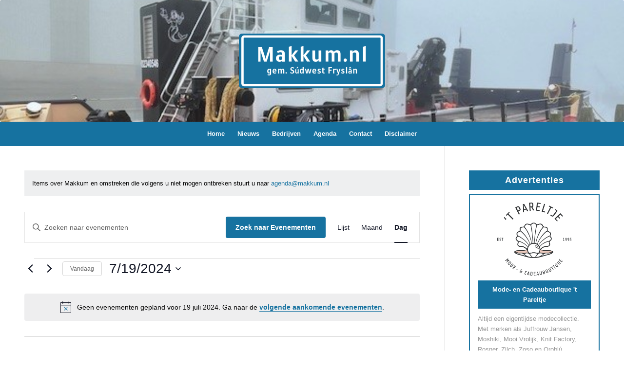

--- FILE ---
content_type: text/html; charset=UTF-8
request_url: https://makkum.nl/agenda/2024-07-19/
body_size: 22108
content:
<!DOCTYPE html>
<html lang="nl-NL" class="html_stretched responsive av-preloader-disabled  html_header_top html_logo_center html_bottom_nav_header html_menu_right html_custom html_header_sticky_disabled html_header_shrinking_disabled html_mobile_menu_phone html_header_searchicon_disabled html_content_align_center html_header_unstick_top_disabled html_header_stretch_disabled html_minimal_header html_elegant-blog html_av-overlay-side html_av-overlay-side-classic html_av-submenu-noclone html_entry_id_3880 av-cookies-no-cookie-consent av-default-lightbox av-no-preview html_text_menu_active av-mobile-menu-switch-default">
<head>
<meta charset="UTF-8" />
<meta name="robots" content="noindex, follow" />


<!-- mobile setting -->
<meta name="viewport" content="width=device-width, initial-scale=1">

<!-- Scripts/CSS and wp_head hook -->
<title>Evenementen in 19 juli 2024 &#8211; Makkum</title>
<link rel='stylesheet' id='tribe-events-views-v2-bootstrap-datepicker-styles-css' href='https://makkum.nl/wp-content/plugins/the-events-calendar/vendor/bootstrap-datepicker/css/bootstrap-datepicker.standalone.min.css?ver=6.15.14' type='text/css' media='all' />
<link rel='stylesheet' id='tec-variables-skeleton-css' href='https://makkum.nl/wp-content/plugins/the-events-calendar/common/build/css/variables-skeleton.css?ver=6.10.1' type='text/css' media='all' />
<link rel='stylesheet' id='tribe-common-skeleton-style-css' href='https://makkum.nl/wp-content/plugins/the-events-calendar/common/build/css/common-skeleton.css?ver=6.10.1' type='text/css' media='all' />
<link rel='stylesheet' id='tribe-tooltipster-css-css' href='https://makkum.nl/wp-content/plugins/the-events-calendar/common/vendor/tooltipster/tooltipster.bundle.min.css?ver=6.10.1' type='text/css' media='all' />
<link rel='stylesheet' id='tribe-events-views-v2-skeleton-css' href='https://makkum.nl/wp-content/plugins/the-events-calendar/build/css/views-skeleton.css?ver=6.15.14' type='text/css' media='all' />
<link rel='stylesheet' id='tec-variables-full-css' href='https://makkum.nl/wp-content/plugins/the-events-calendar/common/build/css/variables-full.css?ver=6.10.1' type='text/css' media='all' />
<link rel='stylesheet' id='tribe-common-full-style-css' href='https://makkum.nl/wp-content/plugins/the-events-calendar/common/build/css/common-full.css?ver=6.10.1' type='text/css' media='all' />
<link rel='stylesheet' id='tribe-events-views-v2-full-css' href='https://makkum.nl/wp-content/plugins/the-events-calendar/build/css/views-full.css?ver=6.15.14' type='text/css' media='all' />
<link rel='stylesheet' id='tribe-events-views-v2-print-css' href='https://makkum.nl/wp-content/plugins/the-events-calendar/build/css/views-print.css?ver=6.15.14' type='text/css' media='print' />
<meta name='robots' content='max-image-preview:large' />
<link rel="alternate" type="application/rss+xml" title="Makkum &raquo; feed" href="https://makkum.nl/feed/" />
<link rel="alternate" type="application/rss+xml" title="Makkum &raquo; reacties feed" href="https://makkum.nl/comments/feed/" />
<link rel="alternate" type="text/calendar" title="Makkum &raquo; iCal Feed" href="https://makkum.nl/agenda/2026-01-27/?ical=1/" />
<link rel="alternate" type="application/rss+xml" title="Makkum &raquo; Evenementen feed" href="https://makkum.nl/agenda/feed/" />
<style id='wp-img-auto-sizes-contain-inline-css' type='text/css'>
img:is([sizes=auto i],[sizes^="auto," i]){contain-intrinsic-size:3000px 1500px}
/*# sourceURL=wp-img-auto-sizes-contain-inline-css */
</style>
<link rel='stylesheet' id='avia-grid-css' href='https://makkum.nl/wp-content/themes/philipse-it/css/grid.css?ver=4.9' type='text/css' media='all' />
<link rel='stylesheet' id='avia-base-css' href='https://makkum.nl/wp-content/themes/philipse-it/css/base.css?ver=4.9' type='text/css' media='all' />
<link rel='stylesheet' id='avia-layout-css' href='https://makkum.nl/wp-content/themes/philipse-it/css/layout.css?ver=4.9' type='text/css' media='all' />
<link rel='stylesheet' id='avia-module-audioplayer-css' href='https://makkum.nl/wp-content/themes/philipse-it/config-templatebuilder/avia-shortcodes/audio-player/audio-player.css?ver=6.9' type='text/css' media='all' />
<link rel='stylesheet' id='avia-module-blog-css' href='https://makkum.nl/wp-content/themes/philipse-it/config-templatebuilder/avia-shortcodes/blog/blog.css?ver=6.9' type='text/css' media='all' />
<link rel='stylesheet' id='avia-module-postslider-css' href='https://makkum.nl/wp-content/themes/philipse-it/config-templatebuilder/avia-shortcodes/postslider/postslider.css?ver=6.9' type='text/css' media='all' />
<link rel='stylesheet' id='avia-module-button-css' href='https://makkum.nl/wp-content/themes/philipse-it/config-templatebuilder/avia-shortcodes/buttons/buttons.css?ver=6.9' type='text/css' media='all' />
<link rel='stylesheet' id='avia-module-buttonrow-css' href='https://makkum.nl/wp-content/themes/philipse-it/config-templatebuilder/avia-shortcodes/buttonrow/buttonrow.css?ver=6.9' type='text/css' media='all' />
<link rel='stylesheet' id='avia-module-button-fullwidth-css' href='https://makkum.nl/wp-content/themes/philipse-it/config-templatebuilder/avia-shortcodes/buttons_fullwidth/buttons_fullwidth.css?ver=6.9' type='text/css' media='all' />
<link rel='stylesheet' id='avia-module-catalogue-css' href='https://makkum.nl/wp-content/themes/philipse-it/config-templatebuilder/avia-shortcodes/catalogue/catalogue.css?ver=6.9' type='text/css' media='all' />
<link rel='stylesheet' id='avia-module-comments-css' href='https://makkum.nl/wp-content/themes/philipse-it/config-templatebuilder/avia-shortcodes/comments/comments.css?ver=6.9' type='text/css' media='all' />
<link rel='stylesheet' id='avia-module-contact-css' href='https://makkum.nl/wp-content/themes/philipse-it/config-templatebuilder/avia-shortcodes/contact/contact.css?ver=6.9' type='text/css' media='all' />
<link rel='stylesheet' id='avia-module-slideshow-css' href='https://makkum.nl/wp-content/themes/philipse-it/config-templatebuilder/avia-shortcodes/slideshow/slideshow.css?ver=6.9' type='text/css' media='all' />
<link rel='stylesheet' id='avia-module-slideshow-contentpartner-css' href='https://makkum.nl/wp-content/themes/philipse-it/config-templatebuilder/avia-shortcodes/contentslider/contentslider.css?ver=6.9' type='text/css' media='all' />
<link rel='stylesheet' id='avia-module-countdown-css' href='https://makkum.nl/wp-content/themes/philipse-it/config-templatebuilder/avia-shortcodes/countdown/countdown.css?ver=6.9' type='text/css' media='all' />
<link rel='stylesheet' id='avia-module-events-upcoming-css' href='https://makkum.nl/wp-content/themes/philipse-it/config-templatebuilder/avia-shortcodes/events_upcoming/events_upcoming.css?ver=6.9' type='text/css' media='all' />
<link rel='stylesheet' id='avia-module-gallery-css' href='https://makkum.nl/wp-content/themes/philipse-it/config-templatebuilder/avia-shortcodes/gallery/gallery.css?ver=6.9' type='text/css' media='all' />
<link rel='stylesheet' id='avia-module-gallery-hor-css' href='https://makkum.nl/wp-content/themes/philipse-it/config-templatebuilder/avia-shortcodes/gallery_horizontal/gallery_horizontal.css?ver=6.9' type='text/css' media='all' />
<link rel='stylesheet' id='avia-module-maps-css' href='https://makkum.nl/wp-content/themes/philipse-it/config-templatebuilder/avia-shortcodes/google_maps/google_maps.css?ver=6.9' type='text/css' media='all' />
<link rel='stylesheet' id='avia-module-gridrow-css' href='https://makkum.nl/wp-content/themes/philipse-it/config-templatebuilder/avia-shortcodes/grid_row/grid_row.css?ver=6.9' type='text/css' media='all' />
<link rel='stylesheet' id='avia-module-heading-css' href='https://makkum.nl/wp-content/themes/philipse-it/config-templatebuilder/avia-shortcodes/heading/heading.css?ver=6.9' type='text/css' media='all' />
<link rel='stylesheet' id='avia-module-rotator-css' href='https://makkum.nl/wp-content/themes/philipse-it/config-templatebuilder/avia-shortcodes/headline_rotator/headline_rotator.css?ver=6.9' type='text/css' media='all' />
<link rel='stylesheet' id='avia-module-hr-css' href='https://makkum.nl/wp-content/themes/philipse-it/config-templatebuilder/avia-shortcodes/hr/hr.css?ver=6.9' type='text/css' media='all' />
<link rel='stylesheet' id='avia-module-icon-css' href='https://makkum.nl/wp-content/themes/philipse-it/config-templatebuilder/avia-shortcodes/icon/icon.css?ver=6.9' type='text/css' media='all' />
<link rel='stylesheet' id='avia-module-iconbox-css' href='https://makkum.nl/wp-content/themes/philipse-it/config-templatebuilder/avia-shortcodes/iconbox/iconbox.css?ver=6.9' type='text/css' media='all' />
<link rel='stylesheet' id='avia-module-icongrid-css' href='https://makkum.nl/wp-content/themes/philipse-it/config-templatebuilder/avia-shortcodes/icongrid/icongrid.css?ver=6.9' type='text/css' media='all' />
<link rel='stylesheet' id='avia-module-iconlist-css' href='https://makkum.nl/wp-content/themes/philipse-it/config-templatebuilder/avia-shortcodes/iconlist/iconlist.css?ver=6.9' type='text/css' media='all' />
<link rel='stylesheet' id='avia-module-image-css' href='https://makkum.nl/wp-content/themes/philipse-it/config-templatebuilder/avia-shortcodes/image/image.css?ver=6.9' type='text/css' media='all' />
<link rel='stylesheet' id='avia-module-hotspot-css' href='https://makkum.nl/wp-content/themes/philipse-it/config-templatebuilder/avia-shortcodes/image_hotspots/image_hotspots.css?ver=6.9' type='text/css' media='all' />
<link rel='stylesheet' id='avia-module-magazine-css' href='https://makkum.nl/wp-content/themes/philipse-it/config-templatebuilder/avia-shortcodes/magazine/magazine.css?ver=6.9' type='text/css' media='all' />
<link rel='stylesheet' id='avia-module-masonry-css' href='https://makkum.nl/wp-content/themes/philipse-it/config-templatebuilder/avia-shortcodes/masonry_entries/masonry_entries.css?ver=6.9' type='text/css' media='all' />
<link rel='stylesheet' id='avia-siteloader-css' href='https://makkum.nl/wp-content/themes/philipse-it/css/avia-snippet-site-preloader.css?ver=6.9' type='text/css' media='all' />
<link rel='stylesheet' id='avia-module-menu-css' href='https://makkum.nl/wp-content/themes/philipse-it/config-templatebuilder/avia-shortcodes/menu/menu.css?ver=6.9' type='text/css' media='all' />
<link rel='stylesheet' id='avia-module-notification-css' href='https://makkum.nl/wp-content/themes/philipse-it/config-templatebuilder/avia-shortcodes/notification/notification.css?ver=6.9' type='text/css' media='all' />
<link rel='stylesheet' id='avia-module-numbers-css' href='https://makkum.nl/wp-content/themes/philipse-it/config-templatebuilder/avia-shortcodes/numbers/numbers.css?ver=6.9' type='text/css' media='all' />
<link rel='stylesheet' id='avia-module-portfolio-css' href='https://makkum.nl/wp-content/themes/philipse-it/config-templatebuilder/avia-shortcodes/portfolio/portfolio.css?ver=6.9' type='text/css' media='all' />
<link rel='stylesheet' id='avia-module-post-metadata-css' href='https://makkum.nl/wp-content/themes/philipse-it/config-templatebuilder/avia-shortcodes/post_metadata/post_metadata.css?ver=6.9' type='text/css' media='all' />
<link rel='stylesheet' id='avia-module-progress-bar-css' href='https://makkum.nl/wp-content/themes/philipse-it/config-templatebuilder/avia-shortcodes/progressbar/progressbar.css?ver=6.9' type='text/css' media='all' />
<link rel='stylesheet' id='avia-module-promobox-css' href='https://makkum.nl/wp-content/themes/philipse-it/config-templatebuilder/avia-shortcodes/promobox/promobox.css?ver=6.9' type='text/css' media='all' />
<link rel='stylesheet' id='avia-sc-search-css' href='https://makkum.nl/wp-content/themes/philipse-it/config-templatebuilder/avia-shortcodes/search/search.css?ver=6.9' type='text/css' media='all' />
<link rel='stylesheet' id='avia-module-slideshow-accordion-css' href='https://makkum.nl/wp-content/themes/philipse-it/config-templatebuilder/avia-shortcodes/slideshow_accordion/slideshow_accordion.css?ver=6.9' type='text/css' media='all' />
<link rel='stylesheet' id='avia-module-slideshow-feature-image-css' href='https://makkum.nl/wp-content/themes/philipse-it/config-templatebuilder/avia-shortcodes/slideshow_feature_image/slideshow_feature_image.css?ver=6.9' type='text/css' media='all' />
<link rel='stylesheet' id='avia-module-slideshow-fullsize-css' href='https://makkum.nl/wp-content/themes/philipse-it/config-templatebuilder/avia-shortcodes/slideshow_fullsize/slideshow_fullsize.css?ver=6.9' type='text/css' media='all' />
<link rel='stylesheet' id='avia-module-slideshow-fullscreen-css' href='https://makkum.nl/wp-content/themes/philipse-it/config-templatebuilder/avia-shortcodes/slideshow_fullscreen/slideshow_fullscreen.css?ver=6.9' type='text/css' media='all' />
<link rel='stylesheet' id='avia-module-slideshow-ls-css' href='https://makkum.nl/wp-content/themes/philipse-it/config-templatebuilder/avia-shortcodes/slideshow_layerslider/slideshow_layerslider.css?ver=6.9' type='text/css' media='all' />
<link rel='stylesheet' id='avia-module-social-css' href='https://makkum.nl/wp-content/themes/philipse-it/config-templatebuilder/avia-shortcodes/social_share/social_share.css?ver=6.9' type='text/css' media='all' />
<link rel='stylesheet' id='avia-module-tabsection-css' href='https://makkum.nl/wp-content/themes/philipse-it/config-templatebuilder/avia-shortcodes/tab_section/tab_section.css?ver=6.9' type='text/css' media='all' />
<link rel='stylesheet' id='avia-module-table-css' href='https://makkum.nl/wp-content/themes/philipse-it/config-templatebuilder/avia-shortcodes/table/table.css?ver=6.9' type='text/css' media='all' />
<link rel='stylesheet' id='avia-module-tabs-css' href='https://makkum.nl/wp-content/themes/philipse-it/config-templatebuilder/avia-shortcodes/tabs/tabs.css?ver=6.9' type='text/css' media='all' />
<link rel='stylesheet' id='avia-module-team-css' href='https://makkum.nl/wp-content/themes/philipse-it/config-templatebuilder/avia-shortcodes/team/team.css?ver=6.9' type='text/css' media='all' />
<link rel='stylesheet' id='avia-module-testimonials-css' href='https://makkum.nl/wp-content/themes/philipse-it/config-templatebuilder/avia-shortcodes/testimonials/testimonials.css?ver=6.9' type='text/css' media='all' />
<link rel='stylesheet' id='avia-module-timeline-css' href='https://makkum.nl/wp-content/themes/philipse-it/config-templatebuilder/avia-shortcodes/timeline/timeline.css?ver=6.9' type='text/css' media='all' />
<link rel='stylesheet' id='avia-module-toggles-css' href='https://makkum.nl/wp-content/themes/philipse-it/config-templatebuilder/avia-shortcodes/toggles/toggles.css?ver=6.9' type='text/css' media='all' />
<link rel='stylesheet' id='avia-module-video-css' href='https://makkum.nl/wp-content/themes/philipse-it/config-templatebuilder/avia-shortcodes/video/video.css?ver=6.9' type='text/css' media='all' />
<style id='wp-emoji-styles-inline-css' type='text/css'>

	img.wp-smiley, img.emoji {
		display: inline !important;
		border: none !important;
		box-shadow: none !important;
		height: 1em !important;
		width: 1em !important;
		margin: 0 0.07em !important;
		vertical-align: -0.1em !important;
		background: none !important;
		padding: 0 !important;
	}
/*# sourceURL=wp-emoji-styles-inline-css */
</style>
<link rel='stylesheet' id='wp-block-library-css' href='https://makkum.nl/wp-includes/css/dist/block-library/style.min.css?ver=6.9' type='text/css' media='all' />
<style id='global-styles-inline-css' type='text/css'>
:root{--wp--preset--aspect-ratio--square: 1;--wp--preset--aspect-ratio--4-3: 4/3;--wp--preset--aspect-ratio--3-4: 3/4;--wp--preset--aspect-ratio--3-2: 3/2;--wp--preset--aspect-ratio--2-3: 2/3;--wp--preset--aspect-ratio--16-9: 16/9;--wp--preset--aspect-ratio--9-16: 9/16;--wp--preset--color--black: #000000;--wp--preset--color--cyan-bluish-gray: #abb8c3;--wp--preset--color--white: #ffffff;--wp--preset--color--pale-pink: #f78da7;--wp--preset--color--vivid-red: #cf2e2e;--wp--preset--color--luminous-vivid-orange: #ff6900;--wp--preset--color--luminous-vivid-amber: #fcb900;--wp--preset--color--light-green-cyan: #7bdcb5;--wp--preset--color--vivid-green-cyan: #00d084;--wp--preset--color--pale-cyan-blue: #8ed1fc;--wp--preset--color--vivid-cyan-blue: #0693e3;--wp--preset--color--vivid-purple: #9b51e0;--wp--preset--gradient--vivid-cyan-blue-to-vivid-purple: linear-gradient(135deg,rgb(6,147,227) 0%,rgb(155,81,224) 100%);--wp--preset--gradient--light-green-cyan-to-vivid-green-cyan: linear-gradient(135deg,rgb(122,220,180) 0%,rgb(0,208,130) 100%);--wp--preset--gradient--luminous-vivid-amber-to-luminous-vivid-orange: linear-gradient(135deg,rgb(252,185,0) 0%,rgb(255,105,0) 100%);--wp--preset--gradient--luminous-vivid-orange-to-vivid-red: linear-gradient(135deg,rgb(255,105,0) 0%,rgb(207,46,46) 100%);--wp--preset--gradient--very-light-gray-to-cyan-bluish-gray: linear-gradient(135deg,rgb(238,238,238) 0%,rgb(169,184,195) 100%);--wp--preset--gradient--cool-to-warm-spectrum: linear-gradient(135deg,rgb(74,234,220) 0%,rgb(151,120,209) 20%,rgb(207,42,186) 40%,rgb(238,44,130) 60%,rgb(251,105,98) 80%,rgb(254,248,76) 100%);--wp--preset--gradient--blush-light-purple: linear-gradient(135deg,rgb(255,206,236) 0%,rgb(152,150,240) 100%);--wp--preset--gradient--blush-bordeaux: linear-gradient(135deg,rgb(254,205,165) 0%,rgb(254,45,45) 50%,rgb(107,0,62) 100%);--wp--preset--gradient--luminous-dusk: linear-gradient(135deg,rgb(255,203,112) 0%,rgb(199,81,192) 50%,rgb(65,88,208) 100%);--wp--preset--gradient--pale-ocean: linear-gradient(135deg,rgb(255,245,203) 0%,rgb(182,227,212) 50%,rgb(51,167,181) 100%);--wp--preset--gradient--electric-grass: linear-gradient(135deg,rgb(202,248,128) 0%,rgb(113,206,126) 100%);--wp--preset--gradient--midnight: linear-gradient(135deg,rgb(2,3,129) 0%,rgb(40,116,252) 100%);--wp--preset--font-size--small: 13px;--wp--preset--font-size--medium: 20px;--wp--preset--font-size--large: 36px;--wp--preset--font-size--x-large: 42px;--wp--preset--spacing--20: 0.44rem;--wp--preset--spacing--30: 0.67rem;--wp--preset--spacing--40: 1rem;--wp--preset--spacing--50: 1.5rem;--wp--preset--spacing--60: 2.25rem;--wp--preset--spacing--70: 3.38rem;--wp--preset--spacing--80: 5.06rem;--wp--preset--shadow--natural: 6px 6px 9px rgba(0, 0, 0, 0.2);--wp--preset--shadow--deep: 12px 12px 50px rgba(0, 0, 0, 0.4);--wp--preset--shadow--sharp: 6px 6px 0px rgba(0, 0, 0, 0.2);--wp--preset--shadow--outlined: 6px 6px 0px -3px rgb(255, 255, 255), 6px 6px rgb(0, 0, 0);--wp--preset--shadow--crisp: 6px 6px 0px rgb(0, 0, 0);}:where(.is-layout-flex){gap: 0.5em;}:where(.is-layout-grid){gap: 0.5em;}body .is-layout-flex{display: flex;}.is-layout-flex{flex-wrap: wrap;align-items: center;}.is-layout-flex > :is(*, div){margin: 0;}body .is-layout-grid{display: grid;}.is-layout-grid > :is(*, div){margin: 0;}:where(.wp-block-columns.is-layout-flex){gap: 2em;}:where(.wp-block-columns.is-layout-grid){gap: 2em;}:where(.wp-block-post-template.is-layout-flex){gap: 1.25em;}:where(.wp-block-post-template.is-layout-grid){gap: 1.25em;}.has-black-color{color: var(--wp--preset--color--black) !important;}.has-cyan-bluish-gray-color{color: var(--wp--preset--color--cyan-bluish-gray) !important;}.has-white-color{color: var(--wp--preset--color--white) !important;}.has-pale-pink-color{color: var(--wp--preset--color--pale-pink) !important;}.has-vivid-red-color{color: var(--wp--preset--color--vivid-red) !important;}.has-luminous-vivid-orange-color{color: var(--wp--preset--color--luminous-vivid-orange) !important;}.has-luminous-vivid-amber-color{color: var(--wp--preset--color--luminous-vivid-amber) !important;}.has-light-green-cyan-color{color: var(--wp--preset--color--light-green-cyan) !important;}.has-vivid-green-cyan-color{color: var(--wp--preset--color--vivid-green-cyan) !important;}.has-pale-cyan-blue-color{color: var(--wp--preset--color--pale-cyan-blue) !important;}.has-vivid-cyan-blue-color{color: var(--wp--preset--color--vivid-cyan-blue) !important;}.has-vivid-purple-color{color: var(--wp--preset--color--vivid-purple) !important;}.has-black-background-color{background-color: var(--wp--preset--color--black) !important;}.has-cyan-bluish-gray-background-color{background-color: var(--wp--preset--color--cyan-bluish-gray) !important;}.has-white-background-color{background-color: var(--wp--preset--color--white) !important;}.has-pale-pink-background-color{background-color: var(--wp--preset--color--pale-pink) !important;}.has-vivid-red-background-color{background-color: var(--wp--preset--color--vivid-red) !important;}.has-luminous-vivid-orange-background-color{background-color: var(--wp--preset--color--luminous-vivid-orange) !important;}.has-luminous-vivid-amber-background-color{background-color: var(--wp--preset--color--luminous-vivid-amber) !important;}.has-light-green-cyan-background-color{background-color: var(--wp--preset--color--light-green-cyan) !important;}.has-vivid-green-cyan-background-color{background-color: var(--wp--preset--color--vivid-green-cyan) !important;}.has-pale-cyan-blue-background-color{background-color: var(--wp--preset--color--pale-cyan-blue) !important;}.has-vivid-cyan-blue-background-color{background-color: var(--wp--preset--color--vivid-cyan-blue) !important;}.has-vivid-purple-background-color{background-color: var(--wp--preset--color--vivid-purple) !important;}.has-black-border-color{border-color: var(--wp--preset--color--black) !important;}.has-cyan-bluish-gray-border-color{border-color: var(--wp--preset--color--cyan-bluish-gray) !important;}.has-white-border-color{border-color: var(--wp--preset--color--white) !important;}.has-pale-pink-border-color{border-color: var(--wp--preset--color--pale-pink) !important;}.has-vivid-red-border-color{border-color: var(--wp--preset--color--vivid-red) !important;}.has-luminous-vivid-orange-border-color{border-color: var(--wp--preset--color--luminous-vivid-orange) !important;}.has-luminous-vivid-amber-border-color{border-color: var(--wp--preset--color--luminous-vivid-amber) !important;}.has-light-green-cyan-border-color{border-color: var(--wp--preset--color--light-green-cyan) !important;}.has-vivid-green-cyan-border-color{border-color: var(--wp--preset--color--vivid-green-cyan) !important;}.has-pale-cyan-blue-border-color{border-color: var(--wp--preset--color--pale-cyan-blue) !important;}.has-vivid-cyan-blue-border-color{border-color: var(--wp--preset--color--vivid-cyan-blue) !important;}.has-vivid-purple-border-color{border-color: var(--wp--preset--color--vivid-purple) !important;}.has-vivid-cyan-blue-to-vivid-purple-gradient-background{background: var(--wp--preset--gradient--vivid-cyan-blue-to-vivid-purple) !important;}.has-light-green-cyan-to-vivid-green-cyan-gradient-background{background: var(--wp--preset--gradient--light-green-cyan-to-vivid-green-cyan) !important;}.has-luminous-vivid-amber-to-luminous-vivid-orange-gradient-background{background: var(--wp--preset--gradient--luminous-vivid-amber-to-luminous-vivid-orange) !important;}.has-luminous-vivid-orange-to-vivid-red-gradient-background{background: var(--wp--preset--gradient--luminous-vivid-orange-to-vivid-red) !important;}.has-very-light-gray-to-cyan-bluish-gray-gradient-background{background: var(--wp--preset--gradient--very-light-gray-to-cyan-bluish-gray) !important;}.has-cool-to-warm-spectrum-gradient-background{background: var(--wp--preset--gradient--cool-to-warm-spectrum) !important;}.has-blush-light-purple-gradient-background{background: var(--wp--preset--gradient--blush-light-purple) !important;}.has-blush-bordeaux-gradient-background{background: var(--wp--preset--gradient--blush-bordeaux) !important;}.has-luminous-dusk-gradient-background{background: var(--wp--preset--gradient--luminous-dusk) !important;}.has-pale-ocean-gradient-background{background: var(--wp--preset--gradient--pale-ocean) !important;}.has-electric-grass-gradient-background{background: var(--wp--preset--gradient--electric-grass) !important;}.has-midnight-gradient-background{background: var(--wp--preset--gradient--midnight) !important;}.has-small-font-size{font-size: var(--wp--preset--font-size--small) !important;}.has-medium-font-size{font-size: var(--wp--preset--font-size--medium) !important;}.has-large-font-size{font-size: var(--wp--preset--font-size--large) !important;}.has-x-large-font-size{font-size: var(--wp--preset--font-size--x-large) !important;}
/*# sourceURL=global-styles-inline-css */
</style>

<style id='classic-theme-styles-inline-css' type='text/css'>
/*! This file is auto-generated */
.wp-block-button__link{color:#fff;background-color:#32373c;border-radius:9999px;box-shadow:none;text-decoration:none;padding:calc(.667em + 2px) calc(1.333em + 2px);font-size:1.125em}.wp-block-file__button{background:#32373c;color:#fff;text-decoration:none}
/*# sourceURL=/wp-includes/css/classic-themes.min.css */
</style>
<link rel='stylesheet' id='avia-scs-css' href='https://makkum.nl/wp-content/themes/philipse-it/css/shortcodes.css?ver=4.9' type='text/css' media='all' />
<link rel='stylesheet' id='avia-popup-css-css' href='https://makkum.nl/wp-content/themes/philipse-it/js/aviapopup/magnific-popup.css?ver=4.9' type='text/css' media='screen' />
<link rel='stylesheet' id='avia-lightbox-css' href='https://makkum.nl/wp-content/themes/philipse-it/css/avia-snippet-lightbox.css?ver=4.9' type='text/css' media='screen' />
<link rel='stylesheet' id='avia-widget-css-css' href='https://makkum.nl/wp-content/themes/philipse-it/css/avia-snippet-widget.css?ver=4.9' type='text/css' media='screen' />
<link rel='stylesheet' id='avia-dynamic-css' href='https://makkum.nl/wp-content/uploads/dynamic_avia/philipse_it.css?ver=6883757c437bb' type='text/css' media='all' />
<link rel='stylesheet' id='avia-custom-css' href='https://makkum.nl/wp-content/themes/philipse-it/css/custom.css?ver=4.9' type='text/css' media='all' />
<link rel='stylesheet' id='ba-style-css-css' href='https://makkum.nl/wp-content/themes/philipse-it/bedrijven-addon/shortcodes/style.css?ver=1.0.0' type='text/css' media='all' />
<link rel='stylesheet' id='avia-events-cal-css' href='https://makkum.nl/wp-content/themes/philipse-it/config-events-calendar/event-mod.css?ver=6.9' type='text/css' media='all' />
<script type="text/javascript" src="https://makkum.nl/wp-includes/js/jquery/jquery.min.js?ver=3.7.1" id="jquery-core-js"></script>
<script type="text/javascript" src="https://makkum.nl/wp-includes/js/jquery/jquery-migrate.min.js?ver=3.4.1" id="jquery-migrate-js"></script>
<script type="text/javascript" src="https://makkum.nl/wp-content/plugins/the-events-calendar/common/build/js/tribe-common.js?ver=9c44e11f3503a33e9540" id="tribe-common-js"></script>
<script type="text/javascript" src="https://makkum.nl/wp-content/plugins/the-events-calendar/build/js/views/breakpoints.js?ver=4208de2df2852e0b91ec" id="tribe-events-views-v2-breakpoints-js"></script>
<script type="text/javascript" src="https://makkum.nl/wp-content/themes/philipse-it/js/avia-compat.js?ver=4.9" id="avia-compat-js"></script>
<link rel="https://api.w.org/" href="https://makkum.nl/wp-json/" /><meta name="generator" content="WordPress 6.9" />
<meta name="tec-api-version" content="v1"><meta name="tec-api-origin" content="https://makkum.nl"><link rel="alternate" href="https://makkum.nl/wp-json/tribe/events/v1/" /><link rel="profile" href="https://gmpg.org/xfn/11" />
<link rel="alternate" type="application/rss+xml" title="Makkum RSS2 Feed" href="https://makkum.nl/feed/" />
<link rel="pingback" href="https://makkum.nl/xmlrpc.php" />

<style type='text/css' media='screen'>
 #top #header_main > .container, #top #header_main > .container .main_menu  .av-main-nav > li > a, #top #header_main #menu-item-shop .cart_dropdown_link{ height:250px; line-height: 250px; }
 .html_top_nav_header .av-logo-container{ height:250px;  }
 .html_header_top.html_header_sticky #top #wrap_all #main{ padding-top:300px; } 
</style>
<!--[if lt IE 9]><script src="https://makkum.nl/wp-content/themes/philipse-it/js/html5shiv.js"></script><![endif]-->
<link rel="icon" href="https://makkum.nl/wp-content/uploads/2022/12/logo-makkum-nl-300x112.png" type="image/png">
<style type='text/css'>
@font-face {font-family: 'entypo-fontello'; font-weight: normal; font-style: normal; font-display: auto;
src: url('https://makkum.nl/wp-content/themes/philipse-it/config-templatebuilder/avia-template-builder/assets/fonts/entypo-fontello.woff2') format('woff2'),
url('https://makkum.nl/wp-content/themes/philipse-it/config-templatebuilder/avia-template-builder/assets/fonts/entypo-fontello.woff') format('woff'),
url('https://makkum.nl/wp-content/themes/philipse-it/config-templatebuilder/avia-template-builder/assets/fonts/entypo-fontello.ttf') format('truetype'),
url('https://makkum.nl/wp-content/themes/philipse-it/config-templatebuilder/avia-template-builder/assets/fonts/entypo-fontello.svg#entypo-fontello') format('svg'),
url('https://makkum.nl/wp-content/themes/philipse-it/config-templatebuilder/avia-template-builder/assets/fonts/entypo-fontello.eot'),
url('https://makkum.nl/wp-content/themes/philipse-it/config-templatebuilder/avia-template-builder/assets/fonts/entypo-fontello.eot?#iefix') format('embedded-opentype');
} #top .avia-font-entypo-fontello, body .avia-font-entypo-fontello, html body [data-av_iconfont='entypo-fontello']:before{ font-family: 'entypo-fontello'; }
</style>

<!--
Debugging Info for Theme support: 

Theme: Philipse IT
Version: 4.9
Installed: philipse-it
AviaFramework Version: 5.0
AviaBuilder Version: 4.8
aviaElementManager Version: 1.0.1
ML:256-PU:126-PLA:14
WP:6.9
Compress: CSS:disabled - JS:disabled
Updates: disabled
PLAu:12
-->
<link rel="stylesheet" href="https://fonts.googleapis.com/icon?family=Material+Icons">
<link rel="stylesheet" href="/wp-content/themes/philipse-it/css/custom.css">
<meta name="theme-author" content="Philipse IT" />
<meta name="theme-version" content="4.9>" />

<link rel='stylesheet' id='ba-advertisement-css-css' href='https://makkum.nl/wp-content/themes/philipse-it/bedrijven-addon/shortcodes/slider/advertisement.css?ver=1.0.0' type='text/css' media='all' />
<link rel='stylesheet' id='ba-featured-css-css' href='https://makkum.nl/wp-content/themes/philipse-it/bedrijven-addon/shortcodes/slider/featured.css?ver=1.0.0' type='text/css' media='all' />
</head>

<body data-rsssl=1 id="top" class="post-type-archive post-type-archive-tribe_events wp-theme-philipse-it stretched rtl_columns av-curtain-numeric tribe-no-js page-template-philipse-it tribe-filter-live avia-responsive-images-support" itemscope="itemscope" itemtype="https://schema.org/WebPage" >

	
	<div id='wrap_all'>

	
<header id='header' class='all_colors header_color light_bg_color  av_header_top av_logo_center av_bottom_nav_header av_menu_right av_custom av_header_sticky_disabled av_header_shrinking_disabled av_header_stretch_disabled av_mobile_menu_phone av_header_searchicon_disabled av_header_unstick_top_disabled av_minimal_header av_header_border_disabled'  role="banner" itemscope="itemscope" itemtype="https://schema.org/WPHeader" >

		<div  id='header_main' class='container_wrap container_wrap_logo'>

        <div class='container av-logo-container'><div class='inner-container'><span class='logo avia-standard-logo'><a href='https://makkum.nl/' class=''><img src="https://makkum.nl/wp-content/uploads/2022/12/logo-makkum-nl-300x112.png" height="100" width="300" alt='Makkum' title='' /></a></span></div></div><div  id="header__custom"  class='avia-slideshow av-lbgngzle-e5ba820661d18219dcf0c4ad9be5036b av-control-hidden avia-slideshow-featured_large av_slideshow avia-slide-slider av-default-height-applied avia-slideshow-1'  data-size='featured_large'  data-lightbox_size='large'  data-animation='slide'  data-conditional_play=''  data-ids='3010,3873,2525,3012,3614,3288,3097'  data-video_counter='0'  data-autoplay='true'  data-bg_slider='false'  data-slide_height=''  data-handle='av_slideshow'  data-interval='5'  data-class=''  data-extra_class=''  data-el_id=' id=&quot;header__custom&quot; '  data-css_id=''  data-scroll_down=''  data-control_layout='av-control-hidden'  data-custom_markup=''  data-perma_caption=''  data-autoplay_stopper=''  data-image_attachment=''  data-min_height='0px'  data-lazy_loading='disabled'  data-default-height='44.0625'  data-img_scrset=''  data-av-desktop-hide=''  data-av-medium-hide=''  data-av-small-hide=''  data-av-mini-hide=''  data-alb_description=''  data-id='header__custom'  data-custom_class=''  data-template_class=''  data-av_uid='av-lbgngzle'  data-sc_version='1.0'  data-heading_tag=''  data-heading_class=''   itemprop="image" itemscope="itemscope" itemtype="https://schema.org/ImageObject" ><ul class='avia-slideshow-inner ' style='padding-bottom: 44.0625%;'><li  class='avia-slideshow-slide av-lbgngzle-e5ba820661d18219dcf0c4ad9be5036b__0  slide-1 ' ><div data-rel='slideshow-1' class='avia-slide-wrap '   ><img fetchpriority="high" decoding="async" class="wp-image-3010 avia-img-lazy-loading-not-3010"  src="https://makkum.nl/wp-content/uploads/2022/12/vigilant2-klein-Bootsma.jpg" width="640" height="282" title='Vigilant Bootsma' alt=''  itemprop="thumbnailUrl" srcset="https://makkum.nl/wp-content/uploads/2022/12/vigilant2-klein-Bootsma.jpg 640w, https://makkum.nl/wp-content/uploads/2022/12/vigilant2-klein-Bootsma-300x132.jpg 300w" sizes="(max-width: 640px) 100vw, 640px" /></div></li><li  class='avia-slideshow-slide av-lbgngzle-e5ba820661d18219dcf0c4ad9be5036b__1  slide-2 ' ><div data-rel='slideshow-1' class='avia-slide-wrap '   ><img decoding="async" class="wp-image-3873 avia-img-lazy-loading-not-3873"  src="https://makkum.nl/wp-content/uploads/2022/12/haven-9-972x630.jpg" width="972" height="630" title='haven 9' alt=''  itemprop="thumbnailUrl"   /></div></li><li  class='avia-slideshow-slide av-lbgngzle-e5ba820661d18219dcf0c4ad9be5036b__2  slide-3 ' ><div data-rel='slideshow-1' class='avia-slide-wrap '   ><img decoding="async" class="wp-image-2525 avia-img-lazy-loading-not-2525"  src="https://makkum.nl/wp-content/uploads/2022/12/haven-sleepboten3-1500x630.jpg" width="1500" height="630" title='Sleepboten Bootsma' alt=''  itemprop="thumbnailUrl"   /></div></li><li  class='avia-slideshow-slide av-lbgngzle-e5ba820661d18219dcf0c4ad9be5036b__3  slide-4 ' ><div data-rel='slideshow-1' class='avia-slide-wrap '   ><img decoding="async" class="wp-image-3012 avia-img-lazy-loading-not-3012"  src="https://makkum.nl/wp-content/uploads/2022/12/20120204-haven-Makkum-vaya-cond.jpg" width="972" height="310" title='20120204 haven Makkum vaya cond' alt=''  itemprop="thumbnailUrl" srcset="https://makkum.nl/wp-content/uploads/2022/12/20120204-haven-Makkum-vaya-cond.jpg 972w, https://makkum.nl/wp-content/uploads/2022/12/20120204-haven-Makkum-vaya-cond-300x96.jpg 300w, https://makkum.nl/wp-content/uploads/2022/12/20120204-haven-Makkum-vaya-cond-768x245.jpg 768w, https://makkum.nl/wp-content/uploads/2022/12/20120204-haven-Makkum-vaya-cond-705x225.jpg 705w" sizes="(max-width: 972px) 100vw, 972px" /></div></li><li  class='avia-slideshow-slide av-lbgngzle-e5ba820661d18219dcf0c4ad9be5036b__4  slide-5 ' ><div data-rel='slideshow-1' class='avia-slide-wrap '   ><img decoding="async" class="wp-image-3614 avia-img-lazy-loading-not-3614"  src="https://makkum.nl/wp-content/uploads/2025/08/botniaborg.jpg" width="882" height="508" title='Botniaborg' alt=''  itemprop="thumbnailUrl" srcset="https://makkum.nl/wp-content/uploads/2025/08/botniaborg.jpg 882w, https://makkum.nl/wp-content/uploads/2025/08/botniaborg-300x173.jpg 300w, https://makkum.nl/wp-content/uploads/2025/08/botniaborg-768x442.jpg 768w, https://makkum.nl/wp-content/uploads/2025/08/botniaborg-705x406.jpg 705w" sizes="(max-width: 882px) 100vw, 882px" /></div></li><li  class='avia-slideshow-slide av-lbgngzle-e5ba820661d18219dcf0c4ad9be5036b__5  slide-6 ' ><div data-rel='slideshow-1' class='avia-slide-wrap '   ><img decoding="async" class="wp-image-3288 avia-img-lazy-loading-not-3288"  src="https://makkum.nl/wp-content/uploads/2025/07/20120406-Makkum-Banner-027-970-972x630.jpg" width="972" height="630" title='Kerkstraat' alt=''  itemprop="thumbnailUrl"   /></div></li><li  class='avia-slideshow-slide av-lbgngzle-e5ba820661d18219dcf0c4ad9be5036b__6  slide-7 ' ><div data-rel='slideshow-1' class='avia-slide-wrap '   ><img decoding="async" class="wp-image-3097 avia-img-lazy-loading-not-3097"  src="https://makkum.nl/wp-content/uploads/2025/03/pruikmakershoek.jpg" width="637" height="472" title='pruikmakershoek' alt=''  itemprop="thumbnailUrl" srcset="https://makkum.nl/wp-content/uploads/2025/03/pruikmakershoek.jpg 637w, https://makkum.nl/wp-content/uploads/2025/03/pruikmakershoek-300x222.jpg 300w" sizes="(max-width: 637px) 100vw, 637px" /></div></li></ul><div class='avia-slideshow-arrows avia-slideshow-controls' ><a href='#prev' class='prev-slide ' aria-hidden='true' data-av_icon='' data-av_iconfont='entypo-fontello'  tabindex='-1'>Vorige</a><a href='#next' class='next-slide ' aria-hidden='true' data-av_icon='' data-av_iconfont='entypo-fontello'  tabindex='-1'>Volgende</a></div><div class='avia-slideshow-dots avia-slideshow-controls'><a href='#1' class='goto-slide active' >1</a><a href='#2' class='goto-slide ' >2</a><a href='#3' class='goto-slide ' >3</a><a href='#4' class='goto-slide ' >4</a><a href='#5' class='goto-slide ' >5</a><a href='#6' class='goto-slide ' >6</a><a href='#7' class='goto-slide ' >7</a></div></div>
<div id='header_main_alternate' class='container_wrap'><div class='container'><nav class='main_menu' data-selectname='Selecteer een pagina'  role="navigation" itemscope="itemscope" itemtype="https://schema.org/SiteNavigationElement" ><div class="avia-menu av-main-nav-wrap"><ul role="menu" class="menu av-main-nav" id="avia-menu"><li role="menuitem" id="menu-item-1039" class="menu-item menu-item-type-post_type menu-item-object-page menu-item-home menu-item-top-level menu-item-top-level-1"><a href="https://makkum.nl/" itemprop="url" tabindex="0"><span class="avia-bullet"></span><span class="avia-menu-text">Home</span><span class="avia-menu-fx"><span class="avia-arrow-wrap"><span class="avia-arrow"></span></span></span></a></li>
<li role="menuitem" id="menu-item-1081" class="menu-item menu-item-type-post_type menu-item-object-page menu-item-top-level menu-item-top-level-2"><a href="https://makkum.nl/nieuws/" itemprop="url" tabindex="0"><span class="avia-bullet"></span><span class="avia-menu-text">Nieuws</span><span class="avia-menu-fx"><span class="avia-arrow-wrap"><span class="avia-arrow"></span></span></span></a></li>
<li role="menuitem" id="menu-item-1094" class="menu-item menu-item-type-post_type menu-item-object-page menu-item-has-children menu-item-top-level menu-item-top-level-3"><a href="https://makkum.nl/bedrijven/" itemprop="url" tabindex="0"><span class="avia-bullet"></span><span class="avia-menu-text">Bedrijven</span><span class="avia-menu-fx"><span class="avia-arrow-wrap"><span class="avia-arrow"></span></span></span></a>


<ul class="sub-menu">
	<li role="menuitem" id="menu-item-1112" class="menu-item menu-item-type-post_type menu-item-object-page"><a href="https://makkum.nl/bedrijven/" itemprop="url" tabindex="0"><span class="avia-bullet"></span><span class="avia-menu-text">Alle bedrijven</span></a></li>
	<li role="menuitem" id="menu-item-1041" class="menu-item menu-item-type-post_type menu-item-object-page"><a href="https://makkum.nl/aanmelden/" itemprop="url" tabindex="0"><span class="avia-bullet"></span><span class="avia-menu-text">Aanmelden</span></a></li>
</ul>
</li>
<li role="menuitem" id="menu-item-1220" class="menu-item menu-item-type-custom menu-item-object-custom menu-item-top-level menu-item-top-level-4"><a href="/agenda/" itemprop="url" tabindex="0"><span class="avia-bullet"></span><span class="avia-menu-text">Agenda</span><span class="avia-menu-fx"><span class="avia-arrow-wrap"><span class="avia-arrow"></span></span></span></a></li>
<li role="menuitem" id="menu-item-1045" class="menu-item menu-item-type-post_type menu-item-object-page menu-item-top-level menu-item-top-level-5"><a href="https://makkum.nl/contact/" itemprop="url" tabindex="0"><span class="avia-bullet"></span><span class="avia-menu-text">Contact</span><span class="avia-menu-fx"><span class="avia-arrow-wrap"><span class="avia-arrow"></span></span></span></a></li>
<li role="menuitem" id="menu-item-1218" class="menu-item menu-item-type-post_type menu-item-object-page menu-item-top-level menu-item-top-level-6"><a href="https://makkum.nl/disclaimer/" itemprop="url" tabindex="0"><span class="avia-bullet"></span><span class="avia-menu-text">Disclaimer</span><span class="avia-menu-fx"><span class="avia-arrow-wrap"><span class="avia-arrow"></span></span></span></a></li>
<li class="av-burger-menu-main menu-item-avia-special ">
	        			<a href="#" aria-label="Menu" aria-hidden="false">
							<span class="av-hamburger av-hamburger--spin av-js-hamburger">
								<span class="av-hamburger-box">
						          <span class="av-hamburger-inner"></span>
						          <strong>Menu</strong>
								</span>
							</span>
							<span class="avia_hidden_link_text">Menu</span>
						</a>
	        		   </li></ul></div></nav></div> </div> 


		<!-- end container_wrap-->
		</div>
		<div class='header_bg'></div>

<!-- end header -->
</header>
	
	<div id='main' class='all_colors' data-scroll-offset='0'>

	
		<div class='container_wrap container_wrap_first main_color sidebar_right'>

			<div class='container'>

				<main class='template-page content  av-content-small alpha units'  role="main" itemprop="mainContentOfPage" itemscope="itemscope" itemtype="https://schema.org/Blog" >

                    
		<article class='post-entry post-entry-type-page post-entry-3880'  itemscope="itemscope" itemtype="https://schema.org/CreativeWork" >

			<div class="entry-content-wrapper clearfix">
                <header class="entry-content-header"></header><div class="entry-content"  itemprop="text" ><div
	 class="tribe-common tribe-events tribe-events-view tribe-events-view--day" 	data-js="tribe-events-view"
	data-view-rest-url="https://makkum.nl/wp-json/tribe/views/v2/html"
	data-view-rest-method="GET"
	data-view-manage-url="1"
				data-view-breakpoint-pointer="5d4a04ab-fc38-43d1-b189-75a5cd41348f"
	 role="main">
	<section class="tribe-common-l-container tribe-events-l-container">
		<div
	class="tribe-events-view-loader tribe-common-a11y-hidden"
	role="alert"
	aria-live="polite"
>
	<span class="tribe-events-view-loader__text tribe-common-a11y-visual-hide">
		0 evenementen gevonden.	</span>
	<div class="tribe-events-view-loader__dots tribe-common-c-loader">
		<svg
	 class="tribe-common-c-svgicon tribe-common-c-svgicon--dot tribe-common-c-loader__dot tribe-common-c-loader__dot--first" 	aria-hidden="true"
	viewBox="0 0 15 15"
	xmlns="http://www.w3.org/2000/svg"
>
	<circle cx="7.5" cy="7.5" r="7.5"/>
</svg>
		<svg
	 class="tribe-common-c-svgicon tribe-common-c-svgicon--dot tribe-common-c-loader__dot tribe-common-c-loader__dot--second" 	aria-hidden="true"
	viewBox="0 0 15 15"
	xmlns="http://www.w3.org/2000/svg"
>
	<circle cx="7.5" cy="7.5" r="7.5"/>
</svg>
		<svg
	 class="tribe-common-c-svgicon tribe-common-c-svgicon--dot tribe-common-c-loader__dot tribe-common-c-loader__dot--third" 	aria-hidden="true"
	viewBox="0 0 15 15"
	xmlns="http://www.w3.org/2000/svg"
>
	<circle cx="7.5" cy="7.5" r="7.5"/>
</svg>
	</div>
</div>

		
		<script data-js="tribe-events-view-data" type="application/json">
	{"slug":"day","prev_url":"https:\/\/makkum.nl\/agenda\/2024-07-18\/","next_url":"https:\/\/makkum.nl\/agenda\/2024-07-20\/","view_class":"Tribe\\Events\\Views\\V2\\Views\\Day_View","view_slug":"day","view_label":"Dag","title":"Evenementen \u2013 Makkum","events":[],"url":"https:\/\/makkum.nl\/agenda\/2024-07-19\/","url_event_date":"2024-07-19","bar":{"keyword":"","date":"2024-07-19"},"today":"2026-01-27 00:00:00","now":"2026-01-27 13:42:58","home_url":"https:\/\/makkum.nl","rest_url":"https:\/\/makkum.nl\/wp-json\/tribe\/views\/v2\/html","rest_method":"GET","rest_nonce":"","should_manage_url":true,"today_url":"https:\/\/makkum.nl\/agenda\/vandaag\/","today_title":"Klik om de datum van vandaag te selecteren","today_label":"Vandaag","prev_label":"2024-07-18","next_label":"2024-07-20","date_formats":{"compact":"n\/j\/Y","month_and_year_compact":"n\/Y","month_and_year":"F Y","time_range_separator":" - ","date_time_separator":" @ "},"messages":{"notice":["Geen evenementen gepland voor 19 juli 2024. Ga naar de <a href=\"https:\/\/makkum.nl\/agenda\/2024-07-23\/\" class=\"tribe-events-c-messages__message-list-item-link tribe-common-anchor-thin-alt\" data-js=\"tribe-events-view-link\">volgende aankomende evenementen<\/a>."]},"start_of_week":"1","header_title":"","header_title_element":"h1","content_title":"","breadcrumbs":[],"backlink":false,"before_events":"<p style=\"padding: 1rem; background-color: #eeeff0; margin-bottom: 2rem;\">Items over Makkum en omstreken die volgens u niet mogen ontbreken stuurt u naar\u00a0<a href=\"mailto:agenda@makkum.nl\">agenda@makkum.nl<\/a><\/p>\n","after_events":"\n<!--\nThis calendar is powered by The Events Calendar.\nhttp:\/\/evnt.is\/18wn\n-->\n","display_events_bar":true,"disable_event_search":false,"live_refresh":true,"ical":{"display_link":true,"link":{"url":"https:\/\/makkum.nl\/agenda\/2024-07-19\/?ical=1","text":"Export Evenementen","title":"Gebruik dit om de kalender te kunnen delen met Google Calendar, Apple iCal en andere compatibele apps"}},"container_classes":["tribe-common","tribe-events","tribe-events-view","tribe-events-view--day"],"container_data":[],"is_past":false,"breakpoints":{"xsmall":500,"medium":768,"full":960},"breakpoint_pointer":"5d4a04ab-fc38-43d1-b189-75a5cd41348f","is_initial_load":true,"public_views":{"list":{"view_class":"Tribe\\Events\\Views\\V2\\Views\\List_View","view_url":"https:\/\/makkum.nl\/agenda\/lijst\/?tribe-bar-date=2024-07-19","view_label":"Lijst","aria_label":"Toon Evenementen in Lijst Bekijk"},"month":{"view_class":"Tribe\\Events\\Views\\V2\\Views\\Month_View","view_url":"https:\/\/makkum.nl\/agenda\/maand\/2024-07\/","view_label":"Maand","aria_label":"Toon Evenementen in Maand Bekijk"},"day":{"view_class":"Tribe\\Events\\Views\\V2\\Views\\Day_View","view_url":"https:\/\/makkum.nl\/agenda\/2024-07-19\/","view_label":"Dag","aria_label":"Toon Evenementen in Dag Bekijk"}},"show_latest_past":true,"past":false,"next_rel":"noindex","prev_rel":"noindex","subscribe_links":{"gcal":{"label":"Google Calendar","single_label":"Toevoegen aan Google Calendar","visible":true,"block_slug":"hasGoogleCalendar"},"ical":{"label":"iCalendar","single_label":"Toevoegen aan iCalendar","visible":true,"block_slug":"hasiCal"},"outlook-365":{"label":"Outlook 365","single_label":"Outlook 365","visible":true,"block_slug":"hasOutlook365"},"outlook-live":{"label":"Outlook Live","single_label":"Outlook Live","visible":true,"block_slug":"hasOutlookLive"},"ics":{"label":".ics bestand exporteren","single_label":".ics bestand exporteren","visible":true,"block_slug":null},"outlook-ics":{"label":"Outlook .ics bestand exporteren","single_label":"Outlook .ics bestand exporteren","visible":true,"block_slug":null}},"_context":{"slug":"day"},"text":"Aan het laden...","classes":["tribe-common-c-loader__dot","tribe-common-c-loader__dot--third"]}</script>

		<div class="tribe-events-before-html">
	<p style="padding: 1rem; background-color: #eeeff0; margin-bottom: 2rem;">Items over Makkum en omstreken die volgens u niet mogen ontbreken stuurt u naar <a href="mailto:agenda@makkum.nl">agenda@makkum.nl</a></p>
</div>

		
<header  class="tribe-events-header tribe-events-header--has-event-search" >
	<div  class="tribe-events-header__messages tribe-events-c-messages tribe-common-b2 tribe-common-c-loader__dot tribe-common-c-loader__dot--third"  >
			<div class="tribe-events-c-messages__message tribe-events-c-messages__message--notice" tabindex="0" role="alert" aria-live="assertive">
			<svg
	 class="tribe-common-c-svgicon tribe-common-c-svgicon--messages-not-found tribe-events-c-messages__message-icon-svg" 	aria-hidden="true"
	viewBox="0 0 21 23"
	xmlns="http://www.w3.org/2000/svg"
>
	<g fill-rule="evenodd">
		<path d="M.5 2.5h20v20H.5z"/>
		<path stroke-linecap="round" d="M7.583 11.583l5.834 5.834m0-5.834l-5.834 5.834" class="tribe-common-c-svgicon__svg-stroke"/>
		<path stroke-linecap="round" d="M4.5.5v4m12-4v4"/>
		<path stroke-linecap="square" d="M.5 7.5h20"/>
	</g>
</svg>
<span class="tribe-common-a11y-visual-hide">
	Bericht</span>
							<div
					 data-key="0" >
					Geen evenementen gepland voor 19 juli 2024. Ga naar de <a href="https://makkum.nl/agenda/2024-07-23/" class="tribe-events-c-messages__message-list-item-link tribe-common-anchor-thin-alt" data-js="tribe-events-view-link">volgende aankomende evenementen</a>.				</div>
					</div>
	</div>

	<div  class="tribe-events-header__messages tribe-events-c-messages tribe-common-b2 tribe-events-header__messages--mobile"  >
			<div class="tribe-events-c-messages__message tribe-events-c-messages__message--notice" tabindex="0" role="alert" aria-live="assertive">
			<svg
	 class="tribe-common-c-svgicon tribe-common-c-svgicon--messages-not-found tribe-events-c-messages__message-icon-svg" 	aria-hidden="true"
	viewBox="0 0 21 23"
	xmlns="http://www.w3.org/2000/svg"
>
	<g fill-rule="evenodd">
		<path d="M.5 2.5h20v20H.5z"/>
		<path stroke-linecap="round" d="M7.583 11.583l5.834 5.834m0-5.834l-5.834 5.834" class="tribe-common-c-svgicon__svg-stroke"/>
		<path stroke-linecap="round" d="M4.5.5v4m12-4v4"/>
		<path stroke-linecap="square" d="M.5 7.5h20"/>
	</g>
</svg>
<span class="tribe-common-a11y-visual-hide">
	Bericht</span>
							<div
					 data-key="0" >
					Geen evenementen gepland voor 19 juli 2024. Ga naar de <a href="https://makkum.nl/agenda/2024-07-23/" class="tribe-events-c-messages__message-list-item-link tribe-common-anchor-thin-alt" data-js="tribe-events-view-link">volgende aankomende evenementen</a>.				</div>
					</div>
	</div>

	
	
	<div
	 class="tribe-events-header__events-bar tribe-events-c-events-bar tribe-events-c-events-bar--border" 	data-js="tribe-events-events-bar"
>

	<h2 class="tribe-common-a11y-visual-hide">
		Evenementen Zoeken en weergeven navigatie	</h2>

			<button
	class="tribe-events-c-events-bar__search-button"
	aria-controls="tribe-events-search-container"
	aria-expanded="false"
	data-js="tribe-events-search-button"
>
	<svg
	 class="tribe-common-c-svgicon tribe-common-c-svgicon--search tribe-events-c-events-bar__search-button-icon-svg" 	aria-hidden="true"
	viewBox="0 0 16 16"
	xmlns="http://www.w3.org/2000/svg"
>
	<path fill-rule="evenodd" clip-rule="evenodd" d="M11.164 10.133L16 14.97 14.969 16l-4.836-4.836a6.225 6.225 0 01-3.875 1.352 6.24 6.24 0 01-4.427-1.832A6.272 6.272 0 010 6.258 6.24 6.24 0 011.831 1.83 6.272 6.272 0 016.258 0c1.67 0 3.235.658 4.426 1.831a6.272 6.272 0 011.832 4.427c0 1.422-.48 2.773-1.352 3.875zM6.258 1.458c-1.28 0-2.49.498-3.396 1.404-1.866 1.867-1.866 4.925 0 6.791a4.774 4.774 0 003.396 1.405c1.28 0 2.489-.498 3.395-1.405 1.867-1.866 1.867-4.924 0-6.79a4.774 4.774 0 00-3.395-1.405z"/>
</svg>
	<span class="tribe-events-c-events-bar__search-button-text tribe-common-a11y-visual-hide">
		Zoeken	</span>
</button>

		<div
			class="tribe-events-c-events-bar__search-container"
			id="tribe-events-search-container"
			data-js="tribe-events-search-container"
		>
			<div
	class="tribe-events-c-events-bar__search"
	id="tribe-events-events-bar-search"
	data-js="tribe-events-events-bar-search"
>
	<form
		class="tribe-events-c-search tribe-events-c-events-bar__search-form"
		method="get"
		data-js="tribe-events-view-form"
		role="search"
	>
		<input type="hidden" name="tribe-events-views[url]" value="https://makkum.nl/agenda/2024-07-19/" />

		<div class="tribe-events-c-search__input-group">
			<div
	class="tribe-common-form-control-text tribe-events-c-search__input-control tribe-events-c-search__input-control--keyword"
	data-js="tribe-events-events-bar-input-control"
>
	<label class="tribe-common-form-control-text__label" for="tribe-events-events-bar-keyword">
		Vul een keyword in. Zoek voor Evenementen met keyword.	</label>
	<input
		class="tribe-common-form-control-text__input tribe-events-c-search__input"
		data-js="tribe-events-events-bar-input-control-input"
		type="text"
		id="tribe-events-events-bar-keyword"
		name="tribe-events-views[tribe-bar-search]"
		value=""
		placeholder="Zoeken naar evenementen"
		aria-label="Vul een keyword in. Zoek voor evenementen met keyword."
	/>
	<svg
	 class="tribe-common-c-svgicon tribe-common-c-svgicon--search tribe-events-c-search__input-control-icon-svg" 	aria-hidden="true"
	viewBox="0 0 16 16"
	xmlns="http://www.w3.org/2000/svg"
>
	<path fill-rule="evenodd" clip-rule="evenodd" d="M11.164 10.133L16 14.97 14.969 16l-4.836-4.836a6.225 6.225 0 01-3.875 1.352 6.24 6.24 0 01-4.427-1.832A6.272 6.272 0 010 6.258 6.24 6.24 0 011.831 1.83 6.272 6.272 0 016.258 0c1.67 0 3.235.658 4.426 1.831a6.272 6.272 0 011.832 4.427c0 1.422-.48 2.773-1.352 3.875zM6.258 1.458c-1.28 0-2.49.498-3.396 1.404-1.866 1.867-1.866 4.925 0 6.791a4.774 4.774 0 003.396 1.405c1.28 0 2.489-.498 3.395-1.405 1.867-1.866 1.867-4.924 0-6.79a4.774 4.774 0 00-3.395-1.405z"/>
</svg>
</div>
		</div>

		<button
	class="tribe-common-c-btn tribe-events-c-search__button"
	type="submit"
	name="submit-bar"
>
	Zoek naar Evenementen</button>
	</form>
</div>
		</div>
	
	<div class="tribe-events-c-events-bar__views">
	<h3 class="tribe-common-a11y-visual-hide">
		Evenement weergaven navigatie	</h3>
	<div  class="tribe-events-c-view-selector tribe-events-c-view-selector--labels tribe-events-c-view-selector--tabs"  data-js="tribe-events-view-selector">
		<button
			class="tribe-events-c-view-selector__button tribe-common-c-btn__clear"
			data-js="tribe-events-view-selector-button"
			aria-current="true"
			aria-description="Kalenderweergave selecteren"
		>
			<span class="tribe-events-c-view-selector__button-icon">
				<svg
	 class="tribe-common-c-svgicon tribe-common-c-svgicon--day tribe-events-c-view-selector__button-icon-svg" 	aria-hidden="true"
	viewBox="0 0 19 18"
	xmlns="http://www.w3.org/2000/svg"
>
	<path fill-rule="evenodd" clip-rule="evenodd" d="M.363 17.569V.43C.363.193.526 0 .726 0H18c.201 0 .364.193.364.431V17.57c0 .238-.163.431-.364.431H.726c-.2 0-.363-.193-.363-.431zm16.985-16.33H1.354v2.314h15.994V1.24zM1.354 4.688h15.994v12.07H1.354V4.687zm11.164 9.265v-1.498c0-.413.335-.748.748-.748h1.498c.413 0 .748.335.748.748v1.498a.749.749 0 01-.748.748h-1.498a.749.749 0 01-.748-.748z" class="tribe-common-c-svgicon__svg-fill"/>
</svg>
			</span>
			<span class="tribe-events-c-view-selector__button-text tribe-common-a11y-visual-hide">
				Dag			</span>
			<svg
	 class="tribe-common-c-svgicon tribe-common-c-svgicon--caret-down tribe-events-c-view-selector__button-icon-caret-svg" 	aria-hidden="true"
	viewBox="0 0 10 7"
	xmlns="http://www.w3.org/2000/svg"
>
	<path fill-rule="evenodd" clip-rule="evenodd" d="M1.008.609L5 4.6 8.992.61l.958.958L5 6.517.05 1.566l.958-.958z" class="tribe-common-c-svgicon__svg-fill"/>
</svg>
		</button>
		<div
	class="tribe-events-c-view-selector__content"
	id="tribe-events-view-selector-content"
	data-js="tribe-events-view-selector-list-container"
>
	<ul class="tribe-events-c-view-selector__list">
					<li
	 class="tribe-events-c-view-selector__list-item tribe-events-c-view-selector__list-item--list" >
	<a
		href="https://makkum.nl/agenda/lijst/?tribe-bar-date=2024-07-19"
		class="tribe-events-c-view-selector__list-item-link"
		data-js="tribe-events-view-link"
		aria-label="Toon Evenementen in Lijst Bekijk"
			>
		<span class="tribe-events-c-view-selector__list-item-icon">
			<svg
	 class="tribe-common-c-svgicon tribe-common-c-svgicon--list tribe-events-c-view-selector__list-item-icon-svg" 	aria-hidden="true"
	viewBox="0 0 19 19"
	xmlns="http://www.w3.org/2000/svg"
>
	<path fill-rule="evenodd" clip-rule="evenodd" d="M.451.432V17.6c0 .238.163.432.364.432H18.12c.2 0 .364-.194.364-.432V.432c0-.239-.163-.432-.364-.432H.815c-.2 0-.364.193-.364.432zm.993.81h16.024V3.56H1.444V1.24zM17.468 3.56H1.444v13.227h16.024V3.56z" class="tribe-common-c-svgicon__svg-fill"/>
	<g clip-path="url(#tribe-events-c-view-selector__list-item-icon-svg-0)" class="tribe-common-c-svgicon__svg-fill">
		<path fill-rule="evenodd" clip-rule="evenodd" d="M11.831 4.912v1.825c0 .504.409.913.913.913h1.825a.913.913 0 00.912-.913V4.912A.913.913 0 0014.57 4h-1.825a.912.912 0 00-.913.912z"/>
		<path d="M8.028 7.66a.449.449 0 00.446-.448v-.364c0-.246-.2-.448-.446-.448h-4.13a.449.449 0 00-.447.448v.364c0 .246.201.448.447.448h4.13zM9.797 5.26a.449.449 0 00.447-.448v-.364c0-.246-.201-.448-.447-.448h-5.9a.449.449 0 00-.446.448v.364c0 .246.201.448.447.448h5.9z"/>
	</g>
	<g clip-path="url(#tribe-events-c-view-selector__list-item-icon-svg-1)" class="tribe-common-c-svgicon__svg-fill">
			<path fill-rule="evenodd" clip-rule="evenodd" d="M11.831 10.912v1.825c0 .505.409.913.913.913h1.825a.913.913 0 00.912-.912v-1.825A.913.913 0 0014.57 10h-1.825a.912.912 0 00-.913.912z"/>
		<path d="M8.028 13.66a.449.449 0 00.446-.448v-.364c0-.246-.2-.448-.446-.448h-4.13a.449.449 0 00-.447.448v.364c0 .246.201.448.447.448h4.13zM9.797 11.26a.449.449 0 00.447-.448v-.364c0-.246-.201-.448-.447-.448h-5.9a.449.449 0 00-.446.448v.364c0 .246.201.448.447.448h5.9z"/>
	</g>
	<defs>
		<clipPath id="tribe-events-c-view-selector__list-item-icon-svg-0">
			<path transform="translate(3.451 4)" d="M0 0h13v4H0z"/>
		</clipPath>
		<clipPath id="tribe-events-c-view-selector__list-item-icon-svg-1">
			<path transform="translate(3.451 10)" d="M0 0h13v4H0z"/>
		</clipPath>
	</defs>
</svg>
		</span>
		<span class="tribe-events-c-view-selector__list-item-text">
			Lijst		</span>
	</a>
</li>
					<li
	 class="tribe-events-c-view-selector__list-item tribe-events-c-view-selector__list-item--month" >
	<a
		href="https://makkum.nl/agenda/maand/2024-07/"
		class="tribe-events-c-view-selector__list-item-link"
		data-js="tribe-events-view-link"
		aria-label="Toon Evenementen in Maand Bekijk"
			>
		<span class="tribe-events-c-view-selector__list-item-icon">
			<svg
	 class="tribe-common-c-svgicon tribe-common-c-svgicon--month tribe-events-c-view-selector__list-item-icon-svg" 	aria-hidden="true"
	viewBox="0 0 18 19"
	xmlns="http://www.w3.org/2000/svg"
>
	<path fill-rule="evenodd" clip-rule="evenodd" d="M0 .991v17.04c0 .236.162.428.361.428h17.175c.2 0 .361-.192.361-.429V.991c0-.237-.162-.428-.361-.428H.36C.161.563 0 .754 0 .99zm.985.803H16.89v2.301H.985v-2.3zM16.89 5.223H.985v12H16.89v-12zM6.31 7.366v.857c0 .237.192.429.429.429h.857a.429.429 0 00.428-.429v-.857a.429.429 0 00-.428-.429H6.74a.429.429 0 00-.429.429zm3.429.857v-.857c0-.237.191-.429.428-.429h.857c.237 0 .429.192.429.429v.857a.429.429 0 01-.429.429h-.857a.429.429 0 01-.428-.429zm3.428-.857v.857c0 .237.192.429.429.429h.857a.429.429 0 00.428-.429v-.857a.429.429 0 00-.428-.429h-.857a.429.429 0 00-.429.429zm-6.857 4.286v-.858c0-.236.192-.428.429-.428h.857c.236 0 .428.192.428.428v.858a.429.429 0 01-.428.428H6.74a.429.429 0 01-.429-.428zm3.429-.858v.858c0 .236.191.428.428.428h.857a.429.429 0 00.429-.428v-.858a.429.429 0 00-.429-.428h-.857a.428.428 0 00-.428.428zm3.428.858v-.858c0-.236.192-.428.429-.428h.857c.236 0 .428.192.428.428v.858a.429.429 0 01-.428.428h-.857a.429.429 0 01-.429-.428zm-10.286-.858v.858c0 .236.192.428.429.428h.857a.429.429 0 00.429-.428v-.858a.429.429 0 00-.429-.428h-.857a.429.429 0 00-.429.428zm0 4.286v-.857c0-.237.192-.429.429-.429h.857c.237 0 .429.192.429.429v.857a.429.429 0 01-.429.429h-.857a.429.429 0 01-.429-.429zm3.429-.857v.857c0 .237.192.429.429.429h.857a.429.429 0 00.428-.429v-.857a.429.429 0 00-.428-.429H6.74a.429.429 0 00-.429.429zm3.429.857v-.857c0-.237.191-.429.428-.429h.857c.237 0 .429.192.429.429v.857a.429.429 0 01-.429.429h-.857a.429.429 0 01-.428-.429z" class="tribe-common-c-svgicon__svg-fill"/>
</svg>
		</span>
		<span class="tribe-events-c-view-selector__list-item-text">
			Maand		</span>
	</a>
</li>
					<li
	 class="tribe-events-c-view-selector__list-item tribe-events-c-view-selector__list-item--day tribe-events-c-view-selector__list-item--active" >
	<a
		href="https://makkum.nl/agenda/2024-07-19/"
		class="tribe-events-c-view-selector__list-item-link"
		data-js="tribe-events-view-link"
		aria-label="Toon Evenementen in Dag Bekijk"
				aria-current="true"
			>
		<span class="tribe-events-c-view-selector__list-item-icon">
			<svg
	 class="tribe-common-c-svgicon tribe-common-c-svgicon--day tribe-events-c-view-selector__list-item-icon-svg" 	aria-hidden="true"
	viewBox="0 0 19 18"
	xmlns="http://www.w3.org/2000/svg"
>
	<path fill-rule="evenodd" clip-rule="evenodd" d="M.363 17.569V.43C.363.193.526 0 .726 0H18c.201 0 .364.193.364.431V17.57c0 .238-.163.431-.364.431H.726c-.2 0-.363-.193-.363-.431zm16.985-16.33H1.354v2.314h15.994V1.24zM1.354 4.688h15.994v12.07H1.354V4.687zm11.164 9.265v-1.498c0-.413.335-.748.748-.748h1.498c.413 0 .748.335.748.748v1.498a.749.749 0 01-.748.748h-1.498a.749.749 0 01-.748-.748z" class="tribe-common-c-svgicon__svg-fill"/>
</svg>
		</span>
		<span class="tribe-events-c-view-selector__list-item-text">
			Dag		</span>
	</a>
</li>
			</ul>
</div>
	</div>
</div>

</div>

	<div class="tribe-events-header__content-title">
	<h1 class="screen-reader-text tec-a11y-title-hidden">Evenementen</h1></div>

	<div class="tribe-events-c-top-bar tribe-events-header__top-bar">

	<nav class="tribe-events-c-top-bar__nav tribe-common-a11y-hidden">
	<ul class="tribe-events-c-top-bar__nav-list">
		<li class="tribe-events-c-top-bar__nav-list-item">
	<a
		href="https://makkum.nl/agenda/2024-07-18/"
		class="tribe-common-c-btn-icon tribe-common-c-btn-icon--caret-left tribe-events-c-top-bar__nav-link tribe-events-c-top-bar__nav-link--prev"
		aria-label="Vorige dag"
		title="Vorige dag"
		data-js="tribe-events-view-link"
		rel="noindex"
	>
		<svg
	 class="tribe-common-c-svgicon tribe-common-c-svgicon--caret-left tribe-common-c-btn-icon__icon-svg tribe-events-c-top-bar__nav-link-icon-svg" 	aria-hidden="true"
	viewBox="0 0 10 16"
	xmlns="http://www.w3.org/2000/svg"
>
	<path d="M9.7 14.4l-1.5 1.5L.3 8 8.2.1l1.5 1.5L3.3 8l6.4 6.4z"/>
</svg>
	</a>
</li>

		<li class="tribe-events-c-top-bar__nav-list-item">
	<a
		href="https://makkum.nl/agenda/2024-07-20/"
		class="tribe-common-c-btn-icon tribe-common-c-btn-icon--caret-right tribe-events-c-top-bar__nav-link tribe-events-c-top-bar__nav-link--next"
		aria-label="Volgende dag"
		title="Volgende dag"
		data-js="tribe-events-view-link"
		rel="noindex"
	>
		<svg
	 class="tribe-common-c-svgicon tribe-common-c-svgicon--caret-right tribe-common-c-btn-icon__icon-svg tribe-events-c-top-bar__nav-link-icon-svg" 	aria-hidden="true"
	viewBox="0 0 10 16"
	xmlns="http://www.w3.org/2000/svg"
>
	<path d="M.3 1.6L1.8.1 9.7 8l-7.9 7.9-1.5-1.5L6.7 8 .3 1.6z"/>
</svg>
	</a>
</li>
	</ul>
</nav>

	<a
	href="https://makkum.nl/agenda/vandaag/"
	class="tribe-common-c-btn-border-small tribe-events-c-top-bar__today-button tribe-common-a11y-hidden"
	data-js="tribe-events-view-link"
	aria-description="Klik om de datum van vandaag te selecteren"
>
	Vandaag</a>

	<div class="tribe-events-c-top-bar__datepicker">
	<button
		class="tribe-common-c-btn__clear tribe-common-h3 tribe-common-h--alt tribe-events-c-top-bar__datepicker-button"
		data-js="tribe-events-top-bar-datepicker-button"
		type="button"
		aria-description="Klik om de datumkiezer te openen"
	>
		<time
			datetime="2024-07-19"
			class="tribe-events-c-top-bar__datepicker-time"
		>
			<span class="tribe-events-c-top-bar__datepicker-mobile">
				7/19/2024			</span>
			<span class="tribe-events-c-top-bar__datepicker-desktop tribe-common-a11y-hidden">
				19 juli 2024			</span>
		</time>
		<svg
	 class="tribe-common-c-svgicon tribe-common-c-svgicon--caret-down tribe-events-c-top-bar__datepicker-button-icon-svg" 	aria-hidden="true"
	viewBox="0 0 10 7"
	xmlns="http://www.w3.org/2000/svg"
>
	<path fill-rule="evenodd" clip-rule="evenodd" d="M1.008.609L5 4.6 8.992.61l.958.958L5 6.517.05 1.566l.958-.958z" class="tribe-common-c-svgicon__svg-fill"/>
</svg>
	</button>
	<label
		class="tribe-events-c-top-bar__datepicker-label tribe-common-a11y-visual-hide"
		for="tribe-events-top-bar-date"
	>
		Selecteer een datum.	</label>
	<input
		type="text"
		class="tribe-events-c-top-bar__datepicker-input tribe-common-a11y-visual-hide"
		data-js="tribe-events-top-bar-date"
		id="tribe-events-top-bar-date"
		name="tribe-events-views[tribe-bar-date]"
		value="7/19/2024"
		tabindex="-1"
		autocomplete="off"
		readonly="readonly"
	/>
	<div class="tribe-events-c-top-bar__datepicker-container" data-js="tribe-events-top-bar-datepicker-container"></div>
	<template class="tribe-events-c-top-bar__datepicker-template-prev-icon">
		<svg
	 class="tribe-common-c-svgicon tribe-common-c-svgicon--caret-left tribe-events-c-top-bar__datepicker-nav-icon-svg" 	aria-hidden="true"
	viewBox="0 0 10 16"
	xmlns="http://www.w3.org/2000/svg"
>
	<path d="M9.7 14.4l-1.5 1.5L.3 8 8.2.1l1.5 1.5L3.3 8l6.4 6.4z"/>
</svg>
	</template>
	<template class="tribe-events-c-top-bar__datepicker-template-next-icon">
		<svg
	 class="tribe-common-c-svgicon tribe-common-c-svgicon--caret-right tribe-events-c-top-bar__datepicker-nav-icon-svg" 	aria-hidden="true"
	viewBox="0 0 10 16"
	xmlns="http://www.w3.org/2000/svg"
>
	<path d="M.3 1.6L1.8.1 9.7 8l-7.9 7.9-1.5-1.5L6.7 8 .3 1.6z"/>
</svg>
	</template>
</div>

	
	<div class="tribe-events-c-top-bar__actions tribe-common-a11y-hidden">
	</div>

</div>
</header>

		
		<div class="tribe-events-calendar-day">

			
		</div>

		<nav class="tribe-events-calendar-day-nav tribe-events-c-nav">
	<ul class="tribe-events-c-nav__list">
		<li class="tribe-events-c-nav__list-item tribe-events-c-nav__list-item--prev">
	<a
		href="https://makkum.nl/agenda/2024-07-18/"
		rel="prev"
		class="tribe-events-c-nav__prev tribe-common-b2 tribe-common-b1--min-medium"
		data-js="tribe-events-view-link"
		aria-label="Vorige dag"
		title="Vorige dag"
		rel="noindex"
	>
		<svg
	 class="tribe-common-c-svgicon tribe-common-c-svgicon--caret-left tribe-events-c-nav__prev-icon-svg" 	aria-hidden="true"
	viewBox="0 0 10 16"
	xmlns="http://www.w3.org/2000/svg"
>
	<path d="M9.7 14.4l-1.5 1.5L.3 8 8.2.1l1.5 1.5L3.3 8l6.4 6.4z"/>
</svg>
		Vorige dag	</a>
</li>

		<li class="tribe-events-c-nav__list-item tribe-events-c-nav__list-item--next">
	<a
		href="https://makkum.nl/agenda/2024-07-20/"
		rel="next"
		class="tribe-events-c-nav__next tribe-common-b2 tribe-common-b1--min-medium"
		data-js="tribe-events-view-link"
		aria-label="Volgende dag"
		title="Volgende dag"
		rel="noindex"
	>
		Volgende dag		<svg
	 class="tribe-common-c-svgicon tribe-common-c-svgicon--caret-right tribe-events-c-nav__next-icon-svg" 	aria-hidden="true"
	viewBox="0 0 10 16"
	xmlns="http://www.w3.org/2000/svg"
>
	<path d="M.3 1.6L1.8.1 9.7 8l-7.9 7.9-1.5-1.5L6.7 8 .3 1.6z"/>
</svg>
	</a>
</li>
	</ul>
</nav>

		<div class="tribe-events-c-subscribe-dropdown__container">
	<div class="tribe-events-c-subscribe-dropdown">
		<div class="tribe-common-c-btn-border tribe-events-c-subscribe-dropdown__button">
			<button
				class="tribe-events-c-subscribe-dropdown__button-text tribe-common-c-btn--clear"
				aria-expanded="false"
				aria-controls="tribe-events-subscribe-dropdown-content"
				aria-label=""
			>
				Abonneer op kalender			</button>
			<svg
	 class="tribe-common-c-svgicon tribe-common-c-svgicon--caret-down tribe-events-c-subscribe-dropdown__button-icon" 	aria-hidden="true"
	viewBox="0 0 10 7"
	xmlns="http://www.w3.org/2000/svg"
>
	<path fill-rule="evenodd" clip-rule="evenodd" d="M1.008.609L5 4.6 8.992.61l.958.958L5 6.517.05 1.566l.958-.958z" class="tribe-common-c-svgicon__svg-fill"/>
</svg>
		</div>
		<div id="tribe-events-c-subscribe-dropdown-content" class="tribe-events-c-subscribe-dropdown__content">
			<ul class="tribe-events-c-subscribe-dropdown__list">
									
<li class="tribe-events-c-subscribe-dropdown__list-item tribe-events-c-subscribe-dropdown__list-item--gcal">
	<a
		href="https://www.google.com/calendar/render?cid=webcal%3A%2F%2Fmakkum.nl%2F%3Fpost_type%3Dtribe_events%26tribe-bar-date%3D2024-07-19%26ical%3D1%26eventDisplay%3Dlist"
		class="tribe-events-c-subscribe-dropdown__list-item-link"
		target="_blank"
		rel="noopener noreferrer nofollow noindex"
	>
		Google Calendar	</a>
</li>
									
<li class="tribe-events-c-subscribe-dropdown__list-item tribe-events-c-subscribe-dropdown__list-item--ical">
	<a
		href="webcal://makkum.nl/?post_type=tribe_events&#038;tribe-bar-date=2024-07-19&#038;ical=1&#038;eventDisplay=list"
		class="tribe-events-c-subscribe-dropdown__list-item-link"
		target="_blank"
		rel="noopener noreferrer nofollow noindex"
	>
		iCalendar	</a>
</li>
									
<li class="tribe-events-c-subscribe-dropdown__list-item tribe-events-c-subscribe-dropdown__list-item--outlook-365">
	<a
		href="https://outlook.office.com/owa?path=/calendar/action/compose&#038;rru=addsubscription&#038;url=webcal%3A%2F%2Fmakkum.nl%2F%3Fpost_type%3Dtribe_events%26tribe-bar-date%3D2024-07-19%26ical%3D1%26eventDisplay%3Dlist&#038;name=Makkum+Evenementen+–+Makkum"
		class="tribe-events-c-subscribe-dropdown__list-item-link"
		target="_blank"
		rel="noopener noreferrer nofollow noindex"
	>
		Outlook 365	</a>
</li>
									
<li class="tribe-events-c-subscribe-dropdown__list-item tribe-events-c-subscribe-dropdown__list-item--outlook-live">
	<a
		href="https://outlook.live.com/owa?path=/calendar/action/compose&#038;rru=addsubscription&#038;url=webcal%3A%2F%2Fmakkum.nl%2F%3Fpost_type%3Dtribe_events%26tribe-bar-date%3D2024-07-19%26ical%3D1%26eventDisplay%3Dlist&#038;name=Makkum+Evenementen+–+Makkum"
		class="tribe-events-c-subscribe-dropdown__list-item-link"
		target="_blank"
		rel="noopener noreferrer nofollow noindex"
	>
		Outlook Live	</a>
</li>
									
<li class="tribe-events-c-subscribe-dropdown__list-item tribe-events-c-subscribe-dropdown__list-item--ics">
	<a
		href="https://makkum.nl/agenda/2024-07-19/?ical=1"
		class="tribe-events-c-subscribe-dropdown__list-item-link"
		target="_blank"
		rel="noopener noreferrer nofollow noindex"
	>
		.ics bestand exporteren	</a>
</li>
									
<li class="tribe-events-c-subscribe-dropdown__list-item tribe-events-c-subscribe-dropdown__list-item--outlook-ics">
	<a
		href="https://makkum.nl/agenda/2024-07-19/?outlook-ical=1"
		class="tribe-events-c-subscribe-dropdown__list-item-link"
		target="_blank"
		rel="noopener noreferrer nofollow noindex"
	>
		Outlook .ics bestand exporteren	</a>
</li>
							</ul>
		</div>
	</div>
</div>

		<div class="tribe-events-after-html">
	
<!--
This calendar is powered by The Events Calendar.
http://evnt.is/18wn
-->
</div>

	</section>

</div>

<script class="tribe-events-breakpoints">
	( function () {
		var completed = false;

		function initBreakpoints() {
			if ( completed ) {
				// This was fired already and completed no need to attach to the event listener.
				document.removeEventListener( 'DOMContentLoaded', initBreakpoints );
				return;
			}

			if ( 'undefined' === typeof window.tribe ) {
				return;
			}

			if ( 'undefined' === typeof window.tribe.events ) {
				return;
			}

			if ( 'undefined' === typeof window.tribe.events.views ) {
				return;
			}

			if ( 'undefined' === typeof window.tribe.events.views.breakpoints ) {
				return;
			}

			if ( 'function' !== typeof (window.tribe.events.views.breakpoints.setup) ) {
				return;
			}

			var container = document.querySelectorAll( '[data-view-breakpoint-pointer="5d4a04ab-fc38-43d1-b189-75a5cd41348f"]' );
			if ( ! container ) {
				return;
			}

			window.tribe.events.views.breakpoints.setup( container );
			completed = true;
			// This was fired already and completed no need to attach to the event listener.
			document.removeEventListener( 'DOMContentLoaded', initBreakpoints );
		}

		// Try to init the breakpoints right away.
		initBreakpoints();
		document.addEventListener( 'DOMContentLoaded', initBreakpoints );
	})();
</script>
<script data-js='tribe-events-view-nonce-data' type='application/json'>{"tvn1":"2a6191cfb8","tvn2":""}</script></div><footer class="entry-footer"></footer>			</div>

		</article><!--end post-entry-->



				<!--end content-->
				</main>

				<aside class='sidebar sidebar_right   alpha units'  role="complementary" itemscope="itemscope" itemtype="https://schema.org/WPSideBar" ><div class='inner_sidebar extralight-border'><section id="text-2" class="widget clearfix widget_text"><h3 class="widgettitle">Advertenties</h3>			<div class="textwidget"><div class="advertisements"><div class="ad" onclick='window.open("https://makkum.nl/bedrijven/mode-en-cadeauboutique-t-pareltje/")'><div class="ad-image"><img loading="lazy" decoding="async" width="600" height="591" src="https://makkum.nl/wp-content/uploads/2022/12/pareltje-makkum-logo-origineel.png" class="wp-image-1618 avia-img-lazy-loading-1618 attachment-full size-full wp-post-image" alt="" srcset="https://makkum.nl/wp-content/uploads/2022/12/pareltje-makkum-logo-origineel.png 600w, https://makkum.nl/wp-content/uploads/2022/12/pareltje-makkum-logo-origineel-300x296.png 300w, https://makkum.nl/wp-content/uploads/2022/12/pareltje-makkum-logo-origineel-80x80.png 80w, https://makkum.nl/wp-content/uploads/2022/12/pareltje-makkum-logo-origineel-36x36.png 36w" sizes="auto, (max-width: 600px) 100vw, 600px" /></div><div class="ad-name">Mode- en Cadeauboutique 't Pareltje</div><div class="ad-description">Altijd een eigentijdse modecollectie. Met merken als Juffrouw Jansen, Moshiki, Mooi Vrolijk, Knit Factory, Rosner, Zilch, Zoso en Oroblú verzorgen wij steeds weer verrassende mode combinaties. "Aandacht voor de vrouw" Ik zie naar jullie uit!</div></div><div class="ad" onclick='window.open("https://makkum.nl/bedrijven/it-preamke-rondvaarten/")'><div class="ad-image"><img loading="lazy" decoding="async" width="1410" height="1183" src="https://makkum.nl/wp-content/uploads/2022/12/preamke-2.jpg" class="wp-image-1657 avia-img-lazy-loading-1657 attachment-full size-full wp-post-image" alt="" srcset="https://makkum.nl/wp-content/uploads/2022/12/preamke-2.jpg 1410w, https://makkum.nl/wp-content/uploads/2022/12/preamke-2-300x252.jpg 300w, https://makkum.nl/wp-content/uploads/2022/12/preamke-2-1030x864.jpg 1030w, https://makkum.nl/wp-content/uploads/2022/12/preamke-2-768x644.jpg 768w, https://makkum.nl/wp-content/uploads/2022/12/preamke-2-705x592.jpg 705w" sizes="auto, (max-width: 1410px) 100vw, 1410px" /></div><div class="ad-name">It Preamke Rondvaarten</div><div class="ad-description">lekker stil ... elektrisch (schoon) varen It Preamke Rondvaarten</div></div><div class="ad" onclick='window.open("https://makkum.nl/bedrijven/caravancentrum-makkum/")'><div class="ad-image"><img loading="lazy" decoding="async" width="300" height="158" src="https://makkum.nl/wp-content/uploads/2022/12/Caravancentrum-Makkum.png" class="wp-image-993 avia-img-lazy-loading-993 attachment-full size-full wp-post-image" alt="" /></div><div class="ad-name">Caravancentrum Makkum</div><div class="ad-description">‘Een volwaardig caravancentrum met een enorm assortiment en prima service’.</div></div><div class="ad" onclick='window.open("https://makkum.nl/bedrijven/taxicentrale-van-der-bles/")'><div class="ad-image"><img loading="lazy" decoding="async" width="593" height="852" src="https://makkum.nl/wp-content/uploads/2022/12/vdbles.png" class="wp-image-1477 avia-img-lazy-loading-1477 attachment-full size-full wp-post-image" alt="" srcset="https://makkum.nl/wp-content/uploads/2022/12/vdbles.png 593w, https://makkum.nl/wp-content/uploads/2022/12/vdbles-209x300.png 209w, https://makkum.nl/wp-content/uploads/2022/12/vdbles-491x705.png 491w" sizes="auto, (max-width: 593px) 100vw, 593px" /></div><div class="ad-name">Taxicentrale van der Bles</div><div class="ad-description">Bij van der Bles kunt u terecht voor een breed scala aan diensten. Personenvervoer op maat, Carwash, auto- en aanhangwagenverhuur, TAMOIL tankstation en Shop</div></div><div class="ad" onclick='window.open("https://makkum.nl/bedrijven/kozijnenstudio-com/")'><div class="ad-image"><img loading="lazy" decoding="async" width="1080" height="1920" src="https://makkum.nl/wp-content/uploads/2024/07/kozijn.jpg" class="wp-image-2831 avia-img-lazy-loading-2831 attachment-full size-full wp-post-image" alt="" srcset="https://makkum.nl/wp-content/uploads/2024/07/kozijn.jpg 1080w, https://makkum.nl/wp-content/uploads/2024/07/kozijn-169x300.jpg 169w, https://makkum.nl/wp-content/uploads/2024/07/kozijn-579x1030.jpg 579w, https://makkum.nl/wp-content/uploads/2024/07/kozijn-768x1365.jpg 768w, https://makkum.nl/wp-content/uploads/2024/07/kozijn-864x1536.jpg 864w, https://makkum.nl/wp-content/uploads/2024/07/kozijn-844x1500.jpg 844w, https://makkum.nl/wp-content/uploads/2024/07/kozijn-397x705.jpg 397w" sizes="auto, (max-width: 1080px) 100vw, 1080px" /></div><div class="ad-name">Kozijnenstudio.com</div><div class="ad-description">Comfortabel en energie zuinig wonen met kunststof kozijnen</div></div><div class="ad" onclick='window.open("https://makkum.nl/bedrijven/bakker-kluft/")'><div class="ad-image"><img loading="lazy" decoding="async" width="440" height="197" src="https://makkum.nl/wp-content/uploads/2022/12/Bakker-Kluft.png" class="wp-image-968 avia-img-lazy-loading-968 attachment-full size-full wp-post-image" alt="" srcset="https://makkum.nl/wp-content/uploads/2022/12/Bakker-Kluft.png 440w, https://makkum.nl/wp-content/uploads/2022/12/Bakker-Kluft-300x134.png 300w" sizes="auto, (max-width: 440px) 100vw, 440px" /></div><div class="ad-name">Bakker Kluft</div><div class="ad-description">Wij hebben een eigen desem ontwikkeld, met uitsluitend natuurlijke producten waarmee ons brood natuurlijk en gezond is.</div></div><div class="ad" onclick='window.open("https://makkum.nl/bedrijven/garage-avia-station-horjus/")'><div class="ad-image"><img loading="lazy" decoding="async" width="252" height="300" src="https://makkum.nl/wp-content/uploads/2022/12/boschcs.png" class="wp-image-1030 avia-img-lazy-loading-1030 attachment-full size-full wp-post-image" alt="" /></div><div class="ad-name">Garage & Avia Station Horjus</div><div class="ad-description">Alles onder één dak bij Bosch Car Service Horjus Voor onderhoud of pech, Horjus helpt u snel weer op weg</div></div><div class="ad" onclick='window.open("https://makkum.nl/bedrijven/autobedrijf-kamstra/")'><div class="ad-image"><img loading="lazy" decoding="async" width="275" height="288" src="https://makkum.nl/wp-content/uploads/2022/12/logo_kamstra.png" class="wp-image-914 avia-img-lazy-loading-914 attachment-full size-full wp-post-image" alt="" /></div><div class="ad-name">Autobedrijf Kamstra</div><div class="ad-description">Ons familiebedrijf bestaat al meer dan 25 jaar en is gespecialiseerd in alle merken auto’s, bedrijfswagens, campers, trailers en aanhangwagens.</div></div><div class="ad" onclick='window.open("https://makkum.nl/bedrijven/sgc-transport/")'><div class="ad-image"><img loading="lazy" decoding="async" width="1067" height="246" src="https://makkum.nl/wp-content/uploads/2022/12/sgc-logo-3.jpg" class="wp-image-1872 avia-img-lazy-loading-1872 attachment-full size-full wp-post-image" alt="" srcset="https://makkum.nl/wp-content/uploads/2022/12/sgc-logo-3.jpg 1067w, https://makkum.nl/wp-content/uploads/2022/12/sgc-logo-3-300x69.jpg 300w, https://makkum.nl/wp-content/uploads/2022/12/sgc-logo-3-1030x237.jpg 1030w, https://makkum.nl/wp-content/uploads/2022/12/sgc-logo-3-768x177.jpg 768w, https://makkum.nl/wp-content/uploads/2022/12/sgc-logo-3-705x163.jpg 705w" sizes="auto, (max-width: 1067px) 100vw, 1067px" /></div><div class="ad-name">SGC Transport</div><div class="ad-description">SGC Transport - Betrouwbaar & Accuraat vervoer van diverse goederen door Europa</div></div></div>
</div>
		<span class="seperator extralight-border"></span></section><section id="text-3" class="widget clearfix widget_text"><h3 class="widgettitle">Uitgelicht</h3>			<div class="textwidget"><div class="featured"><div class="featured-company" onclick='window.open("https://makkum.nl/bedrijven/autobedrijf-kamstra/")'><div class="featured-company-image"><img loading="lazy" decoding="async" width="275" height="288" src="https://makkum.nl/wp-content/uploads/2022/12/logo_kamstra.png" class="wp-image-914 avia-img-lazy-loading-914 attachment-full size-full wp-post-image" alt="" /></div><div class="featured-company-name">Autobedrijf Kamstra</div></div><div class="featured-company" onclick='window.open("https://makkum.nl/bedrijven/seniorweb-zuid-west-friesland/")'><div class="featured-company-image"><img loading="lazy" decoding="async" width="400" height="97" src="https://makkum.nl/wp-content/uploads/2023/11/cropped-SeniorWeb-Zuidwest-Friesland-400x97-1.png" class="wp-image-2489 avia-img-lazy-loading-2489 attachment-full size-full wp-post-image" alt="" srcset="https://makkum.nl/wp-content/uploads/2023/11/cropped-SeniorWeb-Zuidwest-Friesland-400x97-1.png 400w, https://makkum.nl/wp-content/uploads/2023/11/cropped-SeniorWeb-Zuidwest-Friesland-400x97-1-300x73.png 300w" sizes="auto, (max-width: 400px) 100vw, 400px" /></div><div class="featured-company-name">SeniorWeb zuidwest Friesland</div></div><div class="featured-company" onclick='window.open("https://makkum.nl/bedrijven/gemeente-sudwest-fryslan/")'><div class="featured-company-image"><img loading="lazy" decoding="async" width="313" height="65" src="https://makkum.nl/wp-content/uploads/2022/12/sudwest.png" class="wp-image-1037 avia-img-lazy-loading-1037 attachment-full size-full wp-post-image" alt="" srcset="https://makkum.nl/wp-content/uploads/2022/12/sudwest.png 313w, https://makkum.nl/wp-content/uploads/2022/12/sudwest-300x62.png 300w" sizes="auto, (max-width: 313px) 100vw, 313px" /></div><div class="featured-company-name">Gemeente Sudwest Fryslan</div></div><div class="featured-company" onclick='window.open("https://makkum.nl/bedrijven/taxicentrale-van-der-bles/")'><div class="featured-company-image"><img loading="lazy" decoding="async" width="593" height="852" src="https://makkum.nl/wp-content/uploads/2022/12/vdbles.png" class="wp-image-1477 avia-img-lazy-loading-1477 attachment-full size-full wp-post-image" alt="" srcset="https://makkum.nl/wp-content/uploads/2022/12/vdbles.png 593w, https://makkum.nl/wp-content/uploads/2022/12/vdbles-209x300.png 209w, https://makkum.nl/wp-content/uploads/2022/12/vdbles-491x705.png 491w" sizes="auto, (max-width: 593px) 100vw, 593px" /></div><div class="featured-company-name">Taxicentrale van der Bles</div></div><div class="featured-company" onclick='window.open("https://makkum.nl/bedrijven/garage-avia-station-horjus/")'><div class="featured-company-image"><img loading="lazy" decoding="async" width="252" height="300" src="https://makkum.nl/wp-content/uploads/2022/12/boschcs.png" class="wp-image-1030 avia-img-lazy-loading-1030 attachment-full size-full wp-post-image" alt="" /></div><div class="featured-company-name">Garage & Avia Station Horjus</div></div><div class="featured-company" onclick='window.open("https://makkum.nl/bedrijven/kozijnenstudio-com/")'><div class="featured-company-image"><img loading="lazy" decoding="async" width="1080" height="1920" src="https://makkum.nl/wp-content/uploads/2024/07/kozijn.jpg" class="wp-image-2831 avia-img-lazy-loading-2831 attachment-full size-full wp-post-image" alt="" srcset="https://makkum.nl/wp-content/uploads/2024/07/kozijn.jpg 1080w, https://makkum.nl/wp-content/uploads/2024/07/kozijn-169x300.jpg 169w, https://makkum.nl/wp-content/uploads/2024/07/kozijn-579x1030.jpg 579w, https://makkum.nl/wp-content/uploads/2024/07/kozijn-768x1365.jpg 768w, https://makkum.nl/wp-content/uploads/2024/07/kozijn-864x1536.jpg 864w, https://makkum.nl/wp-content/uploads/2024/07/kozijn-844x1500.jpg 844w, https://makkum.nl/wp-content/uploads/2024/07/kozijn-397x705.jpg 397w" sizes="auto, (max-width: 1080px) 100vw, 1080px" /></div><div class="featured-company-name">Kozijnenstudio.com</div></div><div class="featured-company" onclick='window.open("https://makkum.nl/bedrijven/vereniging-van-bedrijven-makkum-e-o/")'><div class="featured-company-image"><img loading="lazy" decoding="async" width="321" height="391" src="https://makkum.nl/wp-content/uploads/2022/12/vvbmakkum.png" class="wp-image-1468 avia-img-lazy-loading-1468 attachment-full size-full wp-post-image" alt="" srcset="https://makkum.nl/wp-content/uploads/2022/12/vvbmakkum.png 321w, https://makkum.nl/wp-content/uploads/2022/12/vvbmakkum-246x300.png 246w" sizes="auto, (max-width: 321px) 100vw, 321px" /></div><div class="featured-company-name">Vereniging van Bedrijven Makkum e.o.</div></div><div class="featured-company" onclick='window.open("https://makkum.nl/bedrijven/sgc-transport/")'><div class="featured-company-image"><img loading="lazy" decoding="async" width="1067" height="246" src="https://makkum.nl/wp-content/uploads/2022/12/sgc-logo-3.jpg" class="wp-image-1872 avia-img-lazy-loading-1872 attachment-full size-full wp-post-image" alt="" srcset="https://makkum.nl/wp-content/uploads/2022/12/sgc-logo-3.jpg 1067w, https://makkum.nl/wp-content/uploads/2022/12/sgc-logo-3-300x69.jpg 300w, https://makkum.nl/wp-content/uploads/2022/12/sgc-logo-3-1030x237.jpg 1030w, https://makkum.nl/wp-content/uploads/2022/12/sgc-logo-3-768x177.jpg 768w, https://makkum.nl/wp-content/uploads/2022/12/sgc-logo-3-705x163.jpg 705w" sizes="auto, (max-width: 1067px) 100vw, 1067px" /></div><div class="featured-company-name">SGC Transport</div></div><div class="featured-company" onclick='window.open("https://makkum.nl/bedrijven/de-cornwerder-molen/")'><div class="featured-company-image"><img loading="lazy" decoding="async" width="512" height="384" src="https://makkum.nl/wp-content/uploads/2022/12/cornwerd-nieuw-512.jpg" class="wp-image-1608 avia-img-lazy-loading-1608 attachment-full size-full wp-post-image" alt="" srcset="https://makkum.nl/wp-content/uploads/2022/12/cornwerd-nieuw-512.jpg 512w, https://makkum.nl/wp-content/uploads/2022/12/cornwerd-nieuw-512-300x225.jpg 300w" sizes="auto, (max-width: 512px) 100vw, 512px" /></div><div class="featured-company-name">De Cornwerder Molen</div></div><div class="featured-company" onclick='window.open("https://makkum.nl/bedrijven/bakker-kluft/")'><div class="featured-company-image"><img loading="lazy" decoding="async" width="440" height="197" src="https://makkum.nl/wp-content/uploads/2022/12/Bakker-Kluft.png" class="wp-image-968 avia-img-lazy-loading-968 attachment-full size-full wp-post-image" alt="" srcset="https://makkum.nl/wp-content/uploads/2022/12/Bakker-Kluft.png 440w, https://makkum.nl/wp-content/uploads/2022/12/Bakker-Kluft-300x134.png 300w" sizes="auto, (max-width: 440px) 100vw, 440px" /></div><div class="featured-company-name">Bakker Kluft</div></div><div class="featured-company" onclick='window.open("https://makkum.nl/bedrijven/focus-kantoorautomatisering/")'><div class="featured-company-image"><img loading="lazy" decoding="async" width="400" height="350" src="https://makkum.nl/wp-content/uploads/2022/12/focussys.png" class="wp-image-1022 avia-img-lazy-loading-1022 attachment-full size-full wp-post-image" alt="" srcset="https://makkum.nl/wp-content/uploads/2022/12/focussys.png 400w, https://makkum.nl/wp-content/uploads/2022/12/focussys-300x263.png 300w" sizes="auto, (max-width: 400px) 100vw, 400px" /><small class='avia-copyright'>Focus Hosting Makkum.nl</small></div><div class="featured-company-name">Focus KantoorAutomatisering</div></div><div class="featured-company" onclick='window.open("https://makkum.nl/bedrijven/de-afsluitdijk/")'><div class="featured-company-image"><img loading="lazy" decoding="async" width="246" height="216" src="https://makkum.nl/wp-content/uploads/2022/12/De-Afsluitdijk.png" class="wp-image-1003 avia-img-lazy-loading-1003 attachment-full size-full wp-post-image" alt="" /></div><div class="featured-company-name">De Afsluitdijk</div></div><div class="featured-company" onclick='window.open("https://makkum.nl/bedrijven/waddencenter/")'><div class="featured-company-image"><img loading="lazy" decoding="async" width="284" height="173" src="https://makkum.nl/wp-content/uploads/2023/03/waddencenter.jpg" class="wp-image-1929 avia-img-lazy-loading-1929 attachment-full size-full wp-post-image" alt="" /></div><div class="featured-company-name">Waddencenter</div></div><div class="featured-company" onclick='window.open("https://makkum.nl/bedrijven/stichting-ald-makkum/")'><div class="featured-company-image"><img loading="lazy" decoding="async" width="265" height="400" src="https://makkum.nl/wp-content/uploads/2022/12/8984_Waag.jpg" class="wp-image-1589 avia-img-lazy-loading-1589 attachment-full size-full wp-post-image" alt="" srcset="https://makkum.nl/wp-content/uploads/2022/12/8984_Waag.jpg 265w, https://makkum.nl/wp-content/uploads/2022/12/8984_Waag-199x300.jpg 199w" sizes="auto, (max-width: 265px) 100vw, 265px" /></div><div class="featured-company-name">Stichting Ald Makkum</div></div><div class="featured-company" onclick='window.open("https://makkum.nl/bedrijven/multifunctioneel-centrum-mfc-maggenheim/")'><div class="featured-company-image"><img loading="lazy" decoding="async" width="851" height="463" src="https://makkum.nl/wp-content/uploads/2023/03/mfc2.jpg" class="wp-image-2141 avia-img-lazy-loading-2141 attachment-full size-full wp-post-image" alt="" srcset="https://makkum.nl/wp-content/uploads/2023/03/mfc2.jpg 851w, https://makkum.nl/wp-content/uploads/2023/03/mfc2-300x163.jpg 300w, https://makkum.nl/wp-content/uploads/2023/03/mfc2-768x418.jpg 768w, https://makkum.nl/wp-content/uploads/2023/03/mfc2-705x384.jpg 705w" sizes="auto, (max-width: 851px) 100vw, 851px" /></div><div class="featured-company-name">Multifunctioneel Centrum (MFC) Maggenheim</div></div><div class="featured-company" onclick='window.open("https://makkum.nl/bedrijven/sluis-makkum/")'><div class="featured-company-image"><img loading="lazy" decoding="async" width="1600" height="1200" src="https://makkum.nl/wp-content/uploads/2023/03/sluis1.jpg" class="wp-image-2094 avia-img-lazy-loading-2094 attachment-full size-full wp-post-image" alt="" srcset="https://makkum.nl/wp-content/uploads/2023/03/sluis1.jpg 1600w, https://makkum.nl/wp-content/uploads/2023/03/sluis1-300x225.jpg 300w, https://makkum.nl/wp-content/uploads/2023/03/sluis1-1030x773.jpg 1030w, https://makkum.nl/wp-content/uploads/2023/03/sluis1-768x576.jpg 768w, https://makkum.nl/wp-content/uploads/2023/03/sluis1-1536x1152.jpg 1536w, https://makkum.nl/wp-content/uploads/2023/03/sluis1-1500x1125.jpg 1500w, https://makkum.nl/wp-content/uploads/2023/03/sluis1-705x529.jpg 705w" sizes="auto, (max-width: 1600px) 100vw, 1600px" /></div><div class="featured-company-name">Sluis Makkum</div></div><div class="featured-company" onclick='window.open("https://makkum.nl/bedrijven/jf-creatief/")'><div class="featured-company-image"><img loading="lazy" decoding="async" width="508" height="177" src="https://makkum.nl/wp-content/uploads/2022/12/jfcreatief.png" class="wp-image-1325 avia-img-lazy-loading-1325 attachment-full size-full wp-post-image" alt="" srcset="https://makkum.nl/wp-content/uploads/2022/12/jfcreatief.png 508w, https://makkum.nl/wp-content/uploads/2022/12/jfcreatief-300x105.png 300w" sizes="auto, (max-width: 508px) 100vw, 508px" /></div><div class="featured-company-name">JF Creatief</div></div></div><div class="featured" style="margin-top: 1rem;"><div class="featured"><div class="featured-company" onclick='window.open("https://makkum.nl/bedrijven/stichting-kornwerderzand/")'><div class="featured-company-image"><img loading="lazy" decoding="async" width="346" height="62" src="https://makkum.nl/wp-content/uploads/2022/12/logo_kazemattenmuseum_CMYK.jpg" class="wp-image-2538 avia-img-lazy-loading-2538 attachment-full size-full wp-post-image" alt="" srcset="https://makkum.nl/wp-content/uploads/2022/12/logo_kazemattenmuseum_CMYK.jpg 346w, https://makkum.nl/wp-content/uploads/2022/12/logo_kazemattenmuseum_CMYK-300x54.jpg 300w" sizes="auto, (max-width: 346px) 100vw, 346px" /></div><div class="featured-company-name">Stichting Kornwerderzand</div></div><div class="featured-company" onclick='window.open("https://makkum.nl/bedrijven/cultureel-podium-makkum/")'><div class="featured-company-image"><img loading="lazy" decoding="async" width="513" height="320" src="https://makkum.nl/wp-content/uploads/2022/12/Cultureel-Podium-Makkum.png" class="wp-image-997 avia-img-lazy-loading-997 attachment-full size-full wp-post-image" alt="" srcset="https://makkum.nl/wp-content/uploads/2022/12/Cultureel-Podium-Makkum.png 513w, https://makkum.nl/wp-content/uploads/2022/12/Cultureel-Podium-Makkum-300x187.png 300w" sizes="auto, (max-width: 513px) 100vw, 513px" /></div><div class="featured-company-name">Cultureel Podium Makkum</div></div><div class="featured-company" onclick='window.open("https://makkum.nl/bedrijven/stichting-leugenbollepop/")'><div class="featured-company-image"><img loading="lazy" decoding="async" width="505" height="186" src="https://makkum.nl/wp-content/uploads/2022/12/leugenbolle.jpg" class="wp-image-2379 avia-img-lazy-loading-2379 attachment-full size-full wp-post-image" alt="" srcset="https://makkum.nl/wp-content/uploads/2022/12/leugenbolle.jpg 505w, https://makkum.nl/wp-content/uploads/2022/12/leugenbolle-300x110.jpg 300w" sizes="auto, (max-width: 505px) 100vw, 505px" /></div><div class="featured-company-name">Stichting Leugenbollepop</div></div><div class="featured-company" onclick='window.open("https://makkum.nl/bedrijven/fysiotherapie-yn-e-fuke/")'><div class="featured-company-image"><img loading="lazy" decoding="async" width="400" height="400" src="https://makkum.nl/wp-content/uploads/2022/12/fysio.png" class="wp-image-1027 avia-img-lazy-loading-1027 attachment-full size-full wp-post-image" alt="" srcset="https://makkum.nl/wp-content/uploads/2022/12/fysio.png 400w, https://makkum.nl/wp-content/uploads/2022/12/fysio-300x300.png 300w, https://makkum.nl/wp-content/uploads/2022/12/fysio-80x80.png 80w, https://makkum.nl/wp-content/uploads/2022/12/fysio-36x36.png 36w, https://makkum.nl/wp-content/uploads/2022/12/fysio-180x180.png 180w" sizes="auto, (max-width: 400px) 100vw, 400px" /></div><div class="featured-company-name">Fysiotherapie Yn-e fuke</div></div><div class="featured-company" onclick='window.open("https://makkum.nl/bedrijven/gezondheidscentrum/")'><div class="featured-company-image"><img loading="lazy" decoding="async" width="327" height="145" src="https://makkum.nl/wp-content/uploads/2022/12/huisartssunhus.png" class="wp-image-1105 avia-img-lazy-loading-1105 attachment-full size-full wp-post-image" alt="" srcset="https://makkum.nl/wp-content/uploads/2022/12/huisartssunhus.png 327w, https://makkum.nl/wp-content/uploads/2022/12/huisartssunhus-300x133.png 300w" sizes="auto, (max-width: 327px) 100vw, 327px" /></div><div class="featured-company-name">Gezondheidscentrum</div></div><div class="featured-company" onclick='window.open("https://makkum.nl/bedrijven/visserijdagen-makkum/")'><div class="featured-company-image"><img loading="lazy" decoding="async" width="444" height="444" src="https://makkum.nl/wp-content/uploads/2022/12/visserijdagenmakkum.png" class="wp-image-1454 avia-img-lazy-loading-1454 attachment-full size-full wp-post-image" alt="" srcset="https://makkum.nl/wp-content/uploads/2022/12/visserijdagenmakkum.png 444w, https://makkum.nl/wp-content/uploads/2022/12/visserijdagenmakkum-300x300.png 300w, https://makkum.nl/wp-content/uploads/2022/12/visserijdagenmakkum-80x80.png 80w, https://makkum.nl/wp-content/uploads/2022/12/visserijdagenmakkum-36x36.png 36w, https://makkum.nl/wp-content/uploads/2022/12/visserijdagenmakkum-180x180.png 180w" sizes="auto, (max-width: 444px) 100vw, 444px" /></div><div class="featured-company-name">Visserijdagen Makkum</div></div><div class="featured-company" onclick='window.open("https://makkum.nl/bedrijven/it-preamke-rondvaarten/")'><div class="featured-company-image"><img loading="lazy" decoding="async" width="1410" height="1183" src="https://makkum.nl/wp-content/uploads/2022/12/preamke-2.jpg" class="wp-image-1657 avia-img-lazy-loading-1657 attachment-full size-full wp-post-image" alt="" srcset="https://makkum.nl/wp-content/uploads/2022/12/preamke-2.jpg 1410w, https://makkum.nl/wp-content/uploads/2022/12/preamke-2-300x252.jpg 300w, https://makkum.nl/wp-content/uploads/2022/12/preamke-2-1030x864.jpg 1030w, https://makkum.nl/wp-content/uploads/2022/12/preamke-2-768x644.jpg 768w, https://makkum.nl/wp-content/uploads/2022/12/preamke-2-705x592.jpg 705w" sizes="auto, (max-width: 1410px) 100vw, 1410px" /></div><div class="featured-company-name">It Preamke Rondvaarten</div></div><div class="featured-company" onclick='window.open("https://makkum.nl/bedrijven/mode-en-cadeauboutique-t-pareltje/")'><div class="featured-company-image"><img loading="lazy" decoding="async" width="600" height="591" src="https://makkum.nl/wp-content/uploads/2022/12/pareltje-makkum-logo-origineel.png" class="wp-image-1618 avia-img-lazy-loading-1618 attachment-full size-full wp-post-image" alt="" srcset="https://makkum.nl/wp-content/uploads/2022/12/pareltje-makkum-logo-origineel.png 600w, https://makkum.nl/wp-content/uploads/2022/12/pareltje-makkum-logo-origineel-300x296.png 300w, https://makkum.nl/wp-content/uploads/2022/12/pareltje-makkum-logo-origineel-80x80.png 80w, https://makkum.nl/wp-content/uploads/2022/12/pareltje-makkum-logo-origineel-36x36.png 36w" sizes="auto, (max-width: 600px) 100vw, 600px" /></div><div class="featured-company-name">Mode- en Cadeauboutique 't Pareltje</div></div><div class="featured-company" onclick='window.open("https://makkum.nl/bedrijven/kingma-walinga-makelaars-en-taxateurs-nvm/")'><div class="featured-company-image"><img loading="lazy" decoding="async" width="1000" height="664" src="https://makkum.nl/wp-content/uploads/2022/12/voorstraat-1.jpg" class="wp-image-1721 avia-img-lazy-loading-1721 attachment-full size-full wp-post-image" alt="" srcset="https://makkum.nl/wp-content/uploads/2022/12/voorstraat-1.jpg 1000w, https://makkum.nl/wp-content/uploads/2022/12/voorstraat-1-300x199.jpg 300w, https://makkum.nl/wp-content/uploads/2022/12/voorstraat-1-768x510.jpg 768w, https://makkum.nl/wp-content/uploads/2022/12/voorstraat-1-705x468.jpg 705w" sizes="auto, (max-width: 1000px) 100vw, 1000px" /></div><div class="featured-company-name">Kingma & Walinga makelaars en taxateurs (NVM)</div></div><div class="featured-company" onclick='window.open("https://makkum.nl/bedrijven/stichting-makkum-art/")'><div class="featured-company-image"><img loading="lazy" decoding="async" width="62" height="49" src="https://makkum.nl/wp-content/uploads/2023/10/makkumart.jpg" class="wp-image-2372 avia-img-lazy-loading-2372 attachment-full size-full wp-post-image" alt="" /></div><div class="featured-company-name">STICHTING MAKKUM ART</div></div><div class="featured-company" onclick='window.open("https://makkum.nl/bedrijven/de-boer-rvs/")'><div class="featured-company-image"><img loading="lazy" decoding="async" width="232" height="67" src="https://makkum.nl/wp-content/uploads/2022/12/De-Boer-RVS.png" class="wp-image-1008 avia-img-lazy-loading-1008 attachment-full size-full wp-post-image" alt="" /></div><div class="featured-company-name">De Boer RVS</div></div><div class="featured-company" onclick='window.open("https://makkum.nl/bedrijven/stichting-van-donia/")'><div class="featured-company-image"><img loading="lazy" decoding="async" width="1072" height="715" src="https://makkum.nl/wp-content/uploads/2023/11/donia.jpg" class="wp-image-2432 avia-img-lazy-loading-2432 attachment-full size-full wp-post-image" alt="" srcset="https://makkum.nl/wp-content/uploads/2023/11/donia.jpg 1072w, https://makkum.nl/wp-content/uploads/2023/11/donia-300x200.jpg 300w, https://makkum.nl/wp-content/uploads/2023/11/donia-1030x687.jpg 1030w, https://makkum.nl/wp-content/uploads/2023/11/donia-768x512.jpg 768w, https://makkum.nl/wp-content/uploads/2023/11/donia-705x470.jpg 705w" sizes="auto, (max-width: 1072px) 100vw, 1072px" /></div><div class="featured-company-name">Stichting Van Donia</div></div><div class="featured-company" onclick='window.open("https://makkum.nl/bedrijven/vvv-informatiepunt-makkum/")'><div class="featured-company-image"><img loading="lazy" decoding="async" width="150" height="150" src="https://makkum.nl/wp-content/uploads/2022/12/vvv.png" class="wp-image-1451 avia-img-lazy-loading-1451 attachment-full size-full wp-post-image" alt="" srcset="https://makkum.nl/wp-content/uploads/2022/12/vvv.png 150w, https://makkum.nl/wp-content/uploads/2022/12/vvv-80x80.png 80w, https://makkum.nl/wp-content/uploads/2022/12/vvv-36x36.png 36w" sizes="auto, (max-width: 150px) 100vw, 150px" /></div><div class="featured-company-name">VVV-informatiepunt Makkum</div></div><div class="featured-company" onclick='window.open("https://makkum.nl/bedrijven/bibliotheek-makkum/")'><div class="featured-company-image"><img loading="lazy" decoding="async" width="227" height="82" src="https://makkum.nl/wp-content/uploads/2022/12/logomenf227.png" class="wp-image-975 avia-img-lazy-loading-975 attachment-full size-full wp-post-image" alt="" /></div><div class="featured-company-name">Bibliotheek Makkum</div></div><div class="featured-company" onclick='window.open("https://makkum.nl/bedrijven/caravancentrum-makkum/")'><div class="featured-company-image"><img loading="lazy" decoding="async" width="300" height="158" src="https://makkum.nl/wp-content/uploads/2022/12/Caravancentrum-Makkum.png" class="wp-image-993 avia-img-lazy-loading-993 attachment-full size-full wp-post-image" alt="" /></div><div class="featured-company-name">Caravancentrum Makkum</div></div><div class="featured-company" onclick='window.open("https://makkum.nl/bedrijven/plaatselijk-belang-makkum/")'><div class="featured-company-image"><img loading="lazy" decoding="async" width="832" height="387" src="https://makkum.nl/wp-content/uploads/2022/12/logo-new.jpg" class="wp-image-3602 avia-img-lazy-loading-3602 attachment-full size-full wp-post-image" alt="" srcset="https://makkum.nl/wp-content/uploads/2022/12/logo-new.jpg 832w, https://makkum.nl/wp-content/uploads/2022/12/logo-new-300x140.jpg 300w, https://makkum.nl/wp-content/uploads/2022/12/logo-new-768x357.jpg 768w, https://makkum.nl/wp-content/uploads/2022/12/logo-new-705x328.jpg 705w" sizes="auto, (max-width: 832px) 100vw, 832px" /></div><div class="featured-company-name">Plaatselijk belang Makkum</div></div><div class="featured-company" onclick='window.open("https://makkum.nl/bedrijven/koninklijke-tichelaar/")'><div class="featured-company-image"><img loading="lazy" decoding="async" width="748" height="457" src="https://makkum.nl/wp-content/uploads/2022/12/IMG_9459.jpg" class="wp-image-628 avia-img-lazy-loading-628 attachment-full size-full wp-post-image" alt="" srcset="https://makkum.nl/wp-content/uploads/2022/12/IMG_9459.jpg 748w, https://makkum.nl/wp-content/uploads/2022/12/IMG_9459-300x183.jpg 300w, https://makkum.nl/wp-content/uploads/2022/12/IMG_9459-705x431.jpg 705w" sizes="auto, (max-width: 748px) 100vw, 748px" /></div><div class="featured-company-name">Koninklijke Tichelaar</div></div></div></div>
</div>
		<span class="seperator extralight-border"></span></section></div></aside>
			</div><!--end container-->

		</div><!-- close default .container_wrap element -->



				<div class='container_wrap footer_color' id='footer'>

					<div class='container'>

						<div class='flex_column av_one_fourth  first el_before_av_one_fourth'><section id="media_image-2" class="widget clearfix widget_media_image"><a href="#"><img width="300" height="112" src="https://makkum.nl/wp-content/uploads/2022/12/logo-makkum-nl-300x112.png" class="avia-img-lazy-loading-804 image wp-image-804  attachment-medium size-medium" alt="" style="max-width: 100%; height: auto;" decoding="async" loading="lazy" srcset="https://makkum.nl/wp-content/uploads/2022/12/logo-makkum-nl-300x112.png 300w, https://makkum.nl/wp-content/uploads/2022/12/logo-makkum-nl-1030x383.png 1030w, https://makkum.nl/wp-content/uploads/2022/12/logo-makkum-nl-768x286.png 768w, https://makkum.nl/wp-content/uploads/2022/12/logo-makkum-nl-1536x571.png 1536w, https://makkum.nl/wp-content/uploads/2022/12/logo-makkum-nl-1500x558.png 1500w, https://makkum.nl/wp-content/uploads/2022/12/logo-makkum-nl-705x262.png 705w, https://makkum.nl/wp-content/uploads/2022/12/logo-makkum-nl.png 1592w" sizes="auto, (max-width: 300px) 100vw, 300px" /></a><span class="seperator extralight-border"></span></section></div><div class='flex_column av_one_fourth  el_after_av_one_fourth el_before_av_one_fourth '><section id="text-4" class="widget clearfix widget_text">			<div class="textwidget"></div>
		<span class="seperator extralight-border"></span></section></div><div class='flex_column av_one_fourth  el_after_av_one_fourth el_before_av_one_fourth '><section id="text-5" class="widget clearfix widget_text">			<div class="textwidget"></div>
		<span class="seperator extralight-border"></span></section></div><div class='flex_column av_one_fourth  el_after_av_one_fourth el_before_av_one_fourth '>
		<section id="recent-posts-2" class="widget clearfix widget_recent_entries">
		<h3 class="widgettitle">Recente berichten</h3>
		<ul>
											<li>
					<a href="https://makkum.nl/km-yachtbuilders-bouwt-autonoom-zeilschip-voor-amerikaans-clippership/">KM Yachtbuilders bouwt autonoom zeilschip voor Amerikaans Clippership</a>
									</li>
											<li>
					<a href="https://makkum.nl/kitesurfers-genieten-van-storm-benjamin-in-makkum-video/">Kitesurfers genieten van storm Benjamin in Makkum [video]</a>
									</li>
											<li>
					<a href="https://makkum.nl/defensie-oefent-met-landingsvaartuigen-bij-makkum-en-workum/">Defensie oefent met landingsvaartuigen bij Makkum en Workum</a>
									</li>
											<li>
					<a href="https://makkum.nl/sjouke-de-bos-is-de-nieuwe-trainer-van-vv-makkum/">Sjouke de Bos is de nieuwe trainer van VV Makkum</a>
									</li>
											<li>
					<a href="https://makkum.nl/flinke-uitbreiding-bij-de-vries-scheepsbouw-in-makkum/">Flinke uitbreiding bij De Vries Scheepsbouw in Makkum</a>
									</li>
					</ul>

		<span class="seperator extralight-border"></span></section></div>
					</div>

				<!-- ####### END FOOTER CONTAINER ####### -->
				</div>

	

	
				<footer class='container_wrap socket_color' id='socket'  role="contentinfo" itemscope="itemscope" itemtype="https://schema.org/WPFooter" >
                    <div class='container'>

                        <span class='copyright'>© Copyright  - <a href='https://makkum.nl/'>Makkum</a> - Thema door <a href="https://philipse-it.nl">Philipse IT</a></span>

                        <nav class='sub_menu_socket'  role="navigation" itemscope="itemscope" itemtype="https://schema.org/SiteNavigationElement" ><div class="avia3-menu"><ul role="menu" class="menu" id="avia3-menu"><li role="menuitem" id="menu-item-1039" class="menu-item menu-item-type-post_type menu-item-object-page menu-item-home menu-item-top-level menu-item-top-level-1"><a href="https://makkum.nl/" itemprop="url" tabindex="0"><span class="avia-bullet"></span><span class="avia-menu-text">Home</span><span class="avia-menu-fx"><span class="avia-arrow-wrap"><span class="avia-arrow"></span></span></span></a></li>
<li role="menuitem" id="menu-item-1081" class="menu-item menu-item-type-post_type menu-item-object-page menu-item-top-level menu-item-top-level-2"><a href="https://makkum.nl/nieuws/" itemprop="url" tabindex="0"><span class="avia-bullet"></span><span class="avia-menu-text">Nieuws</span><span class="avia-menu-fx"><span class="avia-arrow-wrap"><span class="avia-arrow"></span></span></span></a></li>
<li role="menuitem" id="menu-item-1094" class="menu-item menu-item-type-post_type menu-item-object-page menu-item-has-children menu-item-top-level menu-item-top-level-3"><a href="https://makkum.nl/bedrijven/" itemprop="url" tabindex="0"><span class="avia-bullet"></span><span class="avia-menu-text">Bedrijven</span><span class="avia-menu-fx"><span class="avia-arrow-wrap"><span class="avia-arrow"></span></span></span></a></li>
<li role="menuitem" id="menu-item-1220" class="menu-item menu-item-type-custom menu-item-object-custom menu-item-top-level menu-item-top-level-4"><a href="/agenda/" itemprop="url" tabindex="0"><span class="avia-bullet"></span><span class="avia-menu-text">Agenda</span><span class="avia-menu-fx"><span class="avia-arrow-wrap"><span class="avia-arrow"></span></span></span></a></li>
<li role="menuitem" id="menu-item-1045" class="menu-item menu-item-type-post_type menu-item-object-page menu-item-top-level menu-item-top-level-5"><a href="https://makkum.nl/contact/" itemprop="url" tabindex="0"><span class="avia-bullet"></span><span class="avia-menu-text">Contact</span><span class="avia-menu-fx"><span class="avia-arrow-wrap"><span class="avia-arrow"></span></span></span></a></li>
<li role="menuitem" id="menu-item-1218" class="menu-item menu-item-type-post_type menu-item-object-page menu-item-top-level menu-item-top-level-6"><a href="https://makkum.nl/disclaimer/" itemprop="url" tabindex="0"><span class="avia-bullet"></span><span class="avia-menu-text">Disclaimer</span><span class="avia-menu-fx"><span class="avia-arrow-wrap"><span class="avia-arrow"></span></span></span></a></li>
</ul></div></nav>
                    </div>

	            <!-- ####### END SOCKET CONTAINER ####### -->
				</footer>


					<!-- end main -->
		</div>

		<!-- end wrap_all --></div>

<a href='#top' title='Scroll naar bovenzijde' id='scroll-top-link' aria-hidden='true' data-av_icon='' data-av_iconfont='entypo-fontello'><span class="avia_hidden_link_text">Scroll naar bovenzijde</span></a>

<div id="fb-root"></div>

<script type="speculationrules">
{"prefetch":[{"source":"document","where":{"and":[{"href_matches":"/*"},{"not":{"href_matches":["/wp-*.php","/wp-admin/*","/wp-content/uploads/*","/wp-content/*","/wp-content/plugins/*","/wp-content/themes/philipse-it/*","/*\\?(.+)"]}},{"not":{"selector_matches":"a[rel~=\"nofollow\"]"}},{"not":{"selector_matches":".no-prefetch, .no-prefetch a"}}]},"eagerness":"conservative"}]}
</script>
		<script>
		( function ( body ) {
			'use strict';
			body.className = body.className.replace( /\btribe-no-js\b/, 'tribe-js' );
		} )( document.body );
		</script>
		
 <script type='text/javascript'>
 /* <![CDATA[ */  
var avia_framework_globals = avia_framework_globals || {};
    avia_framework_globals.frameworkUrl = 'https://makkum.nl/wp-content/themes/philipse-it/framework/';
    avia_framework_globals.installedAt = 'https://makkum.nl/wp-content/themes/philipse-it/';
    avia_framework_globals.ajaxurl = 'https://makkum.nl/wp-admin/admin-ajax.php';
/* ]]> */ 
</script>
 
 <script> /* <![CDATA[ */var tribe_l10n_datatables = {"aria":{"sort_ascending":": activate to sort column ascending","sort_descending":": activate to sort column descending"},"length_menu":"Show _MENU_ entries","empty_table":"No data available in table","info":"Showing _START_ to _END_ of _TOTAL_ entries","info_empty":"Showing 0 to 0 of 0 entries","info_filtered":"(filtered from _MAX_ total entries)","zero_records":"No matching records found","search":"Search:","all_selected_text":"All items on this page were selected. ","select_all_link":"Select all pages","clear_selection":"Clear Selection.","pagination":{"all":"All","next":"Next","previous":"Previous"},"select":{"rows":{"0":"","_":": Selected %d rows","1":": Selected 1 row"}},"datepicker":{"dayNames":["zondag","maandag","dinsdag","woensdag","donderdag","vrijdag","zaterdag"],"dayNamesShort":["zo","ma","di","wo","do","vr","za"],"dayNamesMin":["Z","M","D","W","D","V","Z"],"monthNames":["januari","februari","maart","april","mei","juni","juli","augustus","september","oktober","november","december"],"monthNamesShort":["januari","februari","maart","april","mei","juni","juli","augustus","september","oktober","november","december"],"monthNamesMin":["jan","feb","mrt","apr","mei","jun","jul","aug","sep","okt","nov","dec"],"nextText":"Next","prevText":"Prev","currentText":"Today","closeText":"Done","today":"Today","clear":"Clear"}};/* ]]> */ </script><script type="text/javascript" src="https://makkum.nl/wp-content/themes/philipse-it/js/avia.js?ver=4.9" id="avia-default-js"></script>
<script type="text/javascript" src="https://makkum.nl/wp-content/themes/philipse-it/js/shortcodes.js?ver=4.9" id="avia-shortcodes-js"></script>
<script type="text/javascript" src="https://makkum.nl/wp-content/themes/philipse-it/config-templatebuilder/avia-shortcodes/audio-player/audio-player.js?ver=6.9" id="avia-module-audioplayer-js"></script>
<script type="text/javascript" src="https://makkum.nl/wp-content/themes/philipse-it/config-templatebuilder/avia-shortcodes/contact/contact.js?ver=6.9" id="avia-module-contact-js"></script>
<script type="text/javascript" src="https://makkum.nl/wp-content/themes/philipse-it/config-templatebuilder/avia-shortcodes/slideshow/slideshow.js?ver=6.9" id="avia-module-slideshow-js"></script>
<script type="text/javascript" src="https://makkum.nl/wp-content/themes/philipse-it/config-templatebuilder/avia-shortcodes/countdown/countdown.js?ver=6.9" id="avia-module-countdown-js"></script>
<script type="text/javascript" src="https://makkum.nl/wp-content/themes/philipse-it/config-templatebuilder/avia-shortcodes/gallery/gallery.js?ver=6.9" id="avia-module-gallery-js"></script>
<script type="text/javascript" src="https://makkum.nl/wp-content/themes/philipse-it/config-templatebuilder/avia-shortcodes/gallery_horizontal/gallery_horizontal.js?ver=6.9" id="avia-module-gallery-hor-js"></script>
<script type="text/javascript" src="https://makkum.nl/wp-content/themes/philipse-it/config-templatebuilder/avia-shortcodes/headline_rotator/headline_rotator.js?ver=6.9" id="avia-module-rotator-js"></script>
<script type="text/javascript" src="https://makkum.nl/wp-content/themes/philipse-it/config-templatebuilder/avia-shortcodes/icongrid/icongrid.js?ver=6.9" id="avia-module-icongrid-js"></script>
<script type="text/javascript" src="https://makkum.nl/wp-content/themes/philipse-it/config-templatebuilder/avia-shortcodes/iconlist/iconlist.js?ver=6.9" id="avia-module-iconlist-js"></script>
<script type="text/javascript" src="https://makkum.nl/wp-content/themes/philipse-it/config-templatebuilder/avia-shortcodes/image_hotspots/image_hotspots.js?ver=6.9" id="avia-module-hotspot-js"></script>
<script type="text/javascript" src="https://makkum.nl/wp-content/themes/philipse-it/config-templatebuilder/avia-shortcodes/magazine/magazine.js?ver=6.9" id="avia-module-magazine-js"></script>
<script type="text/javascript" src="https://makkum.nl/wp-content/themes/philipse-it/config-templatebuilder/avia-shortcodes/portfolio/isotope.js?ver=6.9" id="avia-module-isotope-js"></script>
<script type="text/javascript" src="https://makkum.nl/wp-content/themes/philipse-it/config-templatebuilder/avia-shortcodes/masonry_entries/masonry_entries.js?ver=6.9" id="avia-module-masonry-js"></script>
<script type="text/javascript" src="https://makkum.nl/wp-content/themes/philipse-it/config-templatebuilder/avia-shortcodes/menu/menu.js?ver=6.9" id="avia-module-menu-js"></script>
<script type="text/javascript" src="https://makkum.nl/wp-content/themes/philipse-it/config-templatebuilder/avia-shortcodes/notification/notification.js?ver=6.9" id="avia-module-notification-js"></script>
<script type="text/javascript" src="https://makkum.nl/wp-content/themes/philipse-it/config-templatebuilder/avia-shortcodes/numbers/numbers.js?ver=6.9" id="avia-module-numbers-js"></script>
<script type="text/javascript" src="https://makkum.nl/wp-content/themes/philipse-it/config-templatebuilder/avia-shortcodes/portfolio/portfolio.js?ver=6.9" id="avia-module-portfolio-js"></script>
<script type="text/javascript" src="https://makkum.nl/wp-content/themes/philipse-it/config-templatebuilder/avia-shortcodes/progressbar/progressbar.js?ver=6.9" id="avia-module-progress-bar-js"></script>
<script type="text/javascript" src="https://makkum.nl/wp-content/themes/philipse-it/config-templatebuilder/avia-shortcodes/slideshow/slideshow-video.js?ver=6.9" id="avia-module-slideshow-video-js"></script>
<script type="text/javascript" src="https://makkum.nl/wp-content/themes/philipse-it/config-templatebuilder/avia-shortcodes/slideshow_accordion/slideshow_accordion.js?ver=6.9" id="avia-module-slideshow-accordion-js"></script>
<script type="text/javascript" src="https://makkum.nl/wp-content/themes/philipse-it/config-templatebuilder/avia-shortcodes/slideshow_fullscreen/slideshow_fullscreen.js?ver=6.9" id="avia-module-slideshow-fullscreen-js"></script>
<script type="text/javascript" src="https://makkum.nl/wp-content/themes/philipse-it/config-templatebuilder/avia-shortcodes/slideshow_layerslider/slideshow_layerslider.js?ver=6.9" id="avia-module-slideshow-ls-js"></script>
<script type="text/javascript" src="https://makkum.nl/wp-content/themes/philipse-it/config-templatebuilder/avia-shortcodes/tab_section/tab_section.js?ver=6.9" id="avia-module-tabsection-js"></script>
<script type="text/javascript" src="https://makkum.nl/wp-content/themes/philipse-it/config-templatebuilder/avia-shortcodes/tabs/tabs.js?ver=6.9" id="avia-module-tabs-js"></script>
<script type="text/javascript" src="https://makkum.nl/wp-content/themes/philipse-it/config-templatebuilder/avia-shortcodes/testimonials/testimonials.js?ver=6.9" id="avia-module-testimonials-js"></script>
<script type="text/javascript" src="https://makkum.nl/wp-content/themes/philipse-it/config-templatebuilder/avia-shortcodes/timeline/timeline.js?ver=6.9" id="avia-module-timeline-js"></script>
<script type="text/javascript" src="https://makkum.nl/wp-content/themes/philipse-it/config-templatebuilder/avia-shortcodes/toggles/toggles.js?ver=6.9" id="avia-module-toggles-js"></script>
<script type="text/javascript" src="https://makkum.nl/wp-content/themes/philipse-it/config-templatebuilder/avia-shortcodes/video/video.js?ver=6.9" id="avia-module-video-js"></script>
<script type="text/javascript" src="https://makkum.nl/wp-content/plugins/the-events-calendar/vendor/bootstrap-datepicker/js/bootstrap-datepicker.min.js?ver=6.15.14" id="tribe-events-views-v2-bootstrap-datepicker-js"></script>
<script type="text/javascript" src="https://makkum.nl/wp-content/plugins/the-events-calendar/build/js/views/viewport.js?ver=3e90f3ec254086a30629" id="tribe-events-views-v2-viewport-js"></script>
<script type="text/javascript" src="https://makkum.nl/wp-content/plugins/the-events-calendar/build/js/views/accordion.js?ver=b0cf88d89b3e05e7d2ef" id="tribe-events-views-v2-accordion-js"></script>
<script type="text/javascript" src="https://makkum.nl/wp-content/plugins/the-events-calendar/build/js/views/view-selector.js?ver=a8aa8890141fbcc3162a" id="tribe-events-views-v2-view-selector-js"></script>
<script type="text/javascript" src="https://makkum.nl/wp-content/plugins/the-events-calendar/build/js/views/ical-links.js?ver=0dadaa0667a03645aee4" id="tribe-events-views-v2-ical-links-js"></script>
<script type="text/javascript" src="https://makkum.nl/wp-content/plugins/the-events-calendar/build/js/views/navigation-scroll.js?ver=eba0057e0fd877f08e9d" id="tribe-events-views-v2-navigation-scroll-js"></script>
<script type="text/javascript" src="https://makkum.nl/wp-content/plugins/the-events-calendar/build/js/views/multiday-events.js?ver=780fd76b5b819e3a6ece" id="tribe-events-views-v2-multiday-events-js"></script>
<script type="text/javascript" src="https://makkum.nl/wp-content/plugins/the-events-calendar/build/js/views/month-mobile-events.js?ver=cee03bfee0063abbd5b8" id="tribe-events-views-v2-month-mobile-events-js"></script>
<script type="text/javascript" src="https://makkum.nl/wp-content/plugins/the-events-calendar/build/js/views/month-grid.js?ver=b5773d96c9ff699a45dd" id="tribe-events-views-v2-month-grid-js"></script>
<script type="text/javascript" src="https://makkum.nl/wp-content/plugins/the-events-calendar/common/vendor/tooltipster/tooltipster.bundle.min.js?ver=6.10.1" id="tribe-tooltipster-js"></script>
<script type="text/javascript" src="https://makkum.nl/wp-content/plugins/the-events-calendar/build/js/views/tooltip.js?ver=82f9d4de83ed0352be8e" id="tribe-events-views-v2-tooltip-js"></script>
<script type="text/javascript" src="https://makkum.nl/wp-content/plugins/the-events-calendar/build/js/views/events-bar.js?ver=3825b4a45b5c6f3f04b9" id="tribe-events-views-v2-events-bar-js"></script>
<script type="text/javascript" src="https://makkum.nl/wp-content/plugins/the-events-calendar/build/js/views/events-bar-inputs.js?ver=e3710df171bb081761bd" id="tribe-events-views-v2-events-bar-inputs-js"></script>
<script type="text/javascript" src="https://makkum.nl/wp-content/plugins/the-events-calendar/build/js/views/datepicker.js?ver=9ae0925bbe975f92bef4" id="tribe-events-views-v2-datepicker-js"></script>
<script type="text/javascript" src="https://makkum.nl/wp-content/plugins/the-events-calendar/common/build/js/user-agent.js?ver=da75d0bdea6dde3898df" id="tec-user-agent-js"></script>
<script type="text/javascript" src="https://makkum.nl/wp-content/themes/philipse-it/js/avia-snippet-hamburger-menu.js?ver=4.9" id="avia-hamburger-menu-js"></script>
<script type="text/javascript" src="https://makkum.nl/wp-content/themes/philipse-it/js/aviapopup/jquery.magnific-popup.min.js?ver=4.9" id="avia-popup-js-js"></script>
<script type="text/javascript" src="https://makkum.nl/wp-content/themes/philipse-it/js/avia-snippet-lightbox.js?ver=4.9" id="avia-lightbox-activation-js"></script>
<script type="text/javascript" src="https://makkum.nl/wp-content/themes/philipse-it/js/avia-snippet-megamenu.js?ver=4.9" id="avia-megamenu-js"></script>
<script type="text/javascript" src="https://makkum.nl/wp-content/themes/philipse-it/js/avia-snippet-footer-effects.js?ver=4.9" id="avia-footer-effects-js"></script>
<script type="text/javascript" src="https://makkum.nl/wp-content/themes/philipse-it/js/avia-snippet-widget.js?ver=4.9" id="avia-widget-js-js"></script>
<script type="text/javascript" id="wpforms-user-journey-js-extra">
/* <![CDATA[ */
var wpforms_user_journey = {"is_ssl":"1","is_debug":"","storage_name":"_wpfuj","cleanup_cookie_name":"_wpfuj_cleanup","max_data_size":"10240","max_data_items":"100"};
//# sourceURL=wpforms-user-journey-js-extra
/* ]]> */
</script>
<script type="text/javascript" src="https://makkum.nl/wp-content/plugins/wpforms-user-journey/assets/js/wpforms-user-journey.min.js?ver=1.6.0" id="wpforms-user-journey-js"></script>
<script type="text/javascript" src="https://makkum.nl/wp-content/themes/philipse-it/bedrijven-addon/shortcodes/slider/advertisement.js?ver=1.0.0" id="ba-advertisement-js-js"></script>
<script type="text/javascript" src="https://makkum.nl/wp-content/themes/philipse-it/bedrijven-addon/shortcodes/slider/featured.js?ver=1.0.0" id="ba-featured-js-js"></script>
<script type="text/javascript" src="https://makkum.nl/wp-content/plugins/the-events-calendar/common/build/js/utils/query-string.js?ver=694b0604b0c8eafed657" id="tribe-query-string-js"></script>
<script src='https://makkum.nl/wp-content/plugins/the-events-calendar/common/build/js/underscore-before.js'></script>
<script type="text/javascript" src="https://makkum.nl/wp-includes/js/underscore.min.js?ver=1.13.7" id="underscore-js"></script>
<script src='https://makkum.nl/wp-content/plugins/the-events-calendar/common/build/js/underscore-after.js'></script>
<script type="text/javascript" src="https://makkum.nl/wp-includes/js/dist/hooks.min.js?ver=dd5603f07f9220ed27f1" id="wp-hooks-js"></script>
<script defer type="text/javascript" src="https://makkum.nl/wp-content/plugins/the-events-calendar/build/js/views/manager.js?ver=6ff3be8cc3be5b9c56e7" id="tribe-events-views-v2-manager-js"></script>
<script id="wp-emoji-settings" type="application/json">
{"baseUrl":"https://s.w.org/images/core/emoji/17.0.2/72x72/","ext":".png","svgUrl":"https://s.w.org/images/core/emoji/17.0.2/svg/","svgExt":".svg","source":{"concatemoji":"https://makkum.nl/wp-includes/js/wp-emoji-release.min.js?ver=6.9"}}
</script>
<script type="module">
/* <![CDATA[ */
/*! This file is auto-generated */
const a=JSON.parse(document.getElementById("wp-emoji-settings").textContent),o=(window._wpemojiSettings=a,"wpEmojiSettingsSupports"),s=["flag","emoji"];function i(e){try{var t={supportTests:e,timestamp:(new Date).valueOf()};sessionStorage.setItem(o,JSON.stringify(t))}catch(e){}}function c(e,t,n){e.clearRect(0,0,e.canvas.width,e.canvas.height),e.fillText(t,0,0);t=new Uint32Array(e.getImageData(0,0,e.canvas.width,e.canvas.height).data);e.clearRect(0,0,e.canvas.width,e.canvas.height),e.fillText(n,0,0);const a=new Uint32Array(e.getImageData(0,0,e.canvas.width,e.canvas.height).data);return t.every((e,t)=>e===a[t])}function p(e,t){e.clearRect(0,0,e.canvas.width,e.canvas.height),e.fillText(t,0,0);var n=e.getImageData(16,16,1,1);for(let e=0;e<n.data.length;e++)if(0!==n.data[e])return!1;return!0}function u(e,t,n,a){switch(t){case"flag":return n(e,"\ud83c\udff3\ufe0f\u200d\u26a7\ufe0f","\ud83c\udff3\ufe0f\u200b\u26a7\ufe0f")?!1:!n(e,"\ud83c\udde8\ud83c\uddf6","\ud83c\udde8\u200b\ud83c\uddf6")&&!n(e,"\ud83c\udff4\udb40\udc67\udb40\udc62\udb40\udc65\udb40\udc6e\udb40\udc67\udb40\udc7f","\ud83c\udff4\u200b\udb40\udc67\u200b\udb40\udc62\u200b\udb40\udc65\u200b\udb40\udc6e\u200b\udb40\udc67\u200b\udb40\udc7f");case"emoji":return!a(e,"\ud83e\u1fac8")}return!1}function f(e,t,n,a){let r;const o=(r="undefined"!=typeof WorkerGlobalScope&&self instanceof WorkerGlobalScope?new OffscreenCanvas(300,150):document.createElement("canvas")).getContext("2d",{willReadFrequently:!0}),s=(o.textBaseline="top",o.font="600 32px Arial",{});return e.forEach(e=>{s[e]=t(o,e,n,a)}),s}function r(e){var t=document.createElement("script");t.src=e,t.defer=!0,document.head.appendChild(t)}a.supports={everything:!0,everythingExceptFlag:!0},new Promise(t=>{let n=function(){try{var e=JSON.parse(sessionStorage.getItem(o));if("object"==typeof e&&"number"==typeof e.timestamp&&(new Date).valueOf()<e.timestamp+604800&&"object"==typeof e.supportTests)return e.supportTests}catch(e){}return null}();if(!n){if("undefined"!=typeof Worker&&"undefined"!=typeof OffscreenCanvas&&"undefined"!=typeof URL&&URL.createObjectURL&&"undefined"!=typeof Blob)try{var e="postMessage("+f.toString()+"("+[JSON.stringify(s),u.toString(),c.toString(),p.toString()].join(",")+"));",a=new Blob([e],{type:"text/javascript"});const r=new Worker(URL.createObjectURL(a),{name:"wpTestEmojiSupports"});return void(r.onmessage=e=>{i(n=e.data),r.terminate(),t(n)})}catch(e){}i(n=f(s,u,c,p))}t(n)}).then(e=>{for(const n in e)a.supports[n]=e[n],a.supports.everything=a.supports.everything&&a.supports[n],"flag"!==n&&(a.supports.everythingExceptFlag=a.supports.everythingExceptFlag&&a.supports[n]);var t;a.supports.everythingExceptFlag=a.supports.everythingExceptFlag&&!a.supports.flag,a.supports.everything||((t=a.source||{}).concatemoji?r(t.concatemoji):t.wpemoji&&t.twemoji&&(r(t.twemoji),r(t.wpemoji)))});
//# sourceURL=https://makkum.nl/wp-includes/js/wp-emoji-loader.min.js
/* ]]> */
</script>
</body>
</html>

<!-- Dynamic page generated in 0.905 seconds. -->
<!-- Cached page generated by WP-Super-Cache on 2026-01-27 13:42:58 -->

<!-- Compression = gzip -->

--- FILE ---
content_type: text/css
request_url: https://makkum.nl/wp-content/themes/philipse-it/config-templatebuilder/avia-shortcodes/portfolio/portfolio.css?ver=6.9
body_size: 2493
content:
/* ======================================================================================================================================================
Portfolio/Post Grid
====================================================================================================================================================== */
#top .grid-sort-container .no_margin.av_one_half {
  width: 49.999%;
}

.sort_width_container {
  margin: 30px 0;
}

.entry-content-wrapper .sort_width_container:first-child {
  margin-top: 0;
}

.sort_width_container,
#js_sort_items {
  overflow: hidden;
  position: relative;
  clear: both;
}

#js_sort_items {
  visibility: hidden;
  font-size: 0.9em;
}

#js_sort_items a {
  display: block;
  float: left;
  text-decoration: none;
}

.av-cat-count {
  display: none;
}

#js_sort_items .text-sep {
  float: left;
  padding: 0 6px;
}

.grid-sort-container {
  clear: both;
  position: relative;
  z-index: 20;
}

.isotope_activated .isotope-item {
  margin-left: 0;
}

#top .isotope-item {
  z-index: 2;
}

#top .isotope-hidden {
  z-index: 1;
}

.avia_sortable_active .isotope {
  -webkit-transition: height 0.5s 0.2s cubic-bezier(0.165, 0.84, 0.44, 1);
  transition: height 0.5s 0.2s cubic-bezier(0.165, 0.84, 0.44, 1);
}

/*special layout for 1 column entry*/
#top .isotope-item.special_av_fullwidth .inner-entry {
  text-align: left;
  display: table;
  table-layout: fixed;
}

#top .isotope-item.special_av_fullwidth .av_table_col.grid-content {
  width: 33.3%;
  vertical-align: middle;
}

#top .isotope-item.special_av_fullwidth .av_table_col.portfolio-grid-image {
  width: 67.7%;
  vertical-align: middle;
}

#top .isotope-item.special_av_fullwidth .av_table_col .entry-title {
  margin: 0 0 20px;
  font-size: 25px;
}

#top .isotope-item.special_av_fullwidth .av_table_col .grid-entry-excerpt {
  font-size: 1em;
  font-style: normal;
}

#top .isotope-item.special_av_fullwidth .av_table_col .avia-arrow {
  z-index: 5;
  margin: -5px 0 0 -5px;
  top: 50%;
  right: -5px;
  left: auto;
}

@media only screen and (max-width: 989px) {
  #top .isotope-item.special_av_fullwidth .av_table_col .entry-title {
    font-size: 20px;
    margin: 0 0 10px;
  }
}

@media only screen and (max-width: 767px) {
  #top .isotope-item.special_av_fullwidth .av_table_col.grid-content {
    width: 100%;
    display: block;
  }
  #top .isotope-item.special_av_fullwidth .av_table_col.portfolio-grid-image {
    width: 100%;
    display: block;
  }
  #top .isotope-item.special_av_fullwidth .av_table_col .entry-title {
    font-size: 15px;
    margin: 0 0 10px;
  }
  #top .isotope-item.special_av_fullwidth .av_table_col .avia-arrow {
    z-index: 5;
    top: 100%;
    margin-top: -5px;
    left: 50%;
    right: auto;
  }

  #top div .av-current-sort-title {
    float: none;
  }
  #top div .av-sort-yes-tax .av-sort-by-term,
  #top div .av-sort-yes-tax .sort_by_cat {
    float: none;
  }
}

/*single entries*/
.grid-entry {
  overflow: visible;
}
.grid-entry .avia-arrow {
  border: none;
  top: -4px;
}
.grid-entry .inner-entry {
  margin-right: 1px;
  box-shadow: 0px 0px 0px 1px rgba(0, 0, 0, 0.1); /* box-shadow: 0px 1px 2px 1px rgba(0, 0, 0, 0.2); */
  position: relative;
}
.grid-image {
  display: block;
  width: 100%;
  position: relative;
  overflow: hidden;
}
.grid-image img {
  width: 100%;
  display: block;
}
.grid-content {
  padding: 20px;
  position: relative;
}
.grid-entry-title {
  font-size: 13px;
  margin: 0;
  padding: 0;
  font-weight: 500;
}
.grid-entry-excerpt {
  font-size: 12px;
  font-style: italic;
  margin-bottom: -2px;
}
.with-excerpt-container .grid-entry {
  text-align: center;
}

.grid-circle .inner-entry {
  margin: 0;
  border-radius: 999px;
  overflow: hidden;
}

.grid-circle .grid-content {
  padding: 16px 35px 45px;
  position: absolute;
  bottom: 0;
  left: 0;
  right: 0;
  text-align: center;
}

.pagination-portfolio .pagination {
  padding: 20px 0;
}

/*within color section*/
.avia-section .pagination-portfolio .pagination {
  padding: 16px;
}

/* pseudo 'ajax' portfolio */
.portfolio_preview_container {
  position: relative;
  clear: both;
  width: 100%;
  overflow: hidden;
  display: none;
  margin-bottom: 25px;
  padding: 0;
}

.portfolio-details-inner {
  display: none;
  clear: both;
  width: 100%;
  position: relative;
  overflow: hidden;
  border-style: solid;
  border-width: 1px;
}

.portfolio-preview-title {
  font-size: 22px;
}

.ajax_slide {
  display: block;
  clear: both;
  width: 100%;
  overflow: hidden;
  position: absolute;
  left: 120%;
  top: 0;
  z-index: 1;
}

.ajax_slide.open_slide {
  display: block;
  position: relative;
  left: 0;
  z-index: 2;
}

.ajax_slide .inner_slide {
  display: table;
  position: relative;
  table-layout: fixed;
  width: 100%;
}

.av_table_col {
  display: table-cell;
  vertical-align: top;
  position: relative;
}

.portfolio-preview-image {
  width: 66.6%;
}

.portfolio-preview-content {
  width: 33.5%;
  padding: 63px 30px 30px 30px;
}

.portfolio_preview_container
  .portfolio-details-inner
  .no_portfolio_preview_gallery {
  width: 100%;
}

div .portfolio-preview-image .avia-slideshow {
  margin: 0;
}

div .portfolio-preview-image .avia-slideshow img {
  border-radius: 0;
}

#top .portfolio-preview-image .avia-gallery {
  padding: 0;
  margin-bottom: -1px;
}

#top .portfolio-preview-image .avia-gallery .avia-gallery-big {
  border-top: none;
  border-left: none;
  border-right: none;
  position: relative;
  margin-bottom: -1px;
  padding: 0;
  border-radius: 0;
}

#top .portfolio-preview-image .avia-gallery-thumb {
  position: relative;
  margin-right: -1px;
}

#top .portfolio-preview-image .avia-gallery-thumb img {
  border-left: none;
}

#top .portolio-preview-list-image,
#top .portolio-preview-list-image img {
  display: block;
  position: relative;
  width: 100%;
}

#top .portolio-preview-list-image {
  border-bottom-style: solid;
  border-bottom-width: 1px;
}

div .portfolio-preview-image {
  border-right-style: solid;
  border-right-width: 1px;
}

div .portfolio-preview-image:last-child {
  border: none;
}

.portfolio-preview-content .avia-arrow {
  top: 50%;
  left: -1px;
  margin-top: -6px;
  border-right: none;
  border-top: none;
  z-index: 510;
}

.open_container,
.open_container .portfolio-details-inner {
  display: block;
  height: auto;
}

.ajax_controlls {
  position: absolute;
  z-index: 100;
  right: 0;
  top: 0;
}

.ajax_controlls a {
  text-decoration: none;
  line-height: 40px;
  width: 40px;
  height: 40px;
  display: block;
  float: left;
  margin-left: -1px;
  overflow: hidden;
  border-style: solid;
  border-width: 1px;
  border-radius: 0px;
  text-align: center;
}

/*deactivate gallery animation*/
.avia_transform .portfolio-preview-image .avia-gallery-thumb img {
  opacity: 1;
  -webkit-transform: scale(1);
  transform: scale(1);
}

.avia_transform
  .portfolio-preview-image
  .avia-gallery-thumb
  img.avia_start_animation {
  -webkit-animation: none;
  animation: none;
}

/*fullwidth-portfolio*/

.avia-fullwidth-portfolio .sort_width_container {
  margin: 0;
  padding: 20px 40px;
  border-top-style: solid;
  border-top-width: 1px;
}
.avia-fullwidth-portfolio .pagination {
  padding: 15px 40px;
}
.avia-fullwidth-portfolio #js_sort_items {
  text-align: center;
}
.avia-fullwidth-portfolio #js_sort_items a,
.avia-fullwidth-portfolio #js_sort_items .text-sep {
  float: none;
  display: inline-block;
}
.avia-fullwidth-portfolio .grid-entry .inner-entry {
  margin: 0;
}
.avia-fullwidth-portfolio .portfolio_preview_container {
  margin-top: 25px;
}

/*different portfolio sizes*/
.js_active .grid-image {
  opacity: 0;
}

.fullsize .grid-col-4 .grid-image {
  height: 161px;
}
.fullsize .grid-col-3 .grid-image {
  height: 249px;
}

@media only screen and (min-width: 1140px) {
  .responsive .fullsize .grid-col-4 .grid-image {
    height: 183px;
  }
  .responsive .fullsize .grid-col-3 .grid-image {
    height: 276px;
  }
}

@media only screen and (min-width: 1340px) {
  .responsive .fullsize .grid-col-4 .grid-image {
    height: 215px;
  }
  .responsive .fullsize .grid-col-3 .grid-image {
    height: 325px;
  }
}

@media only screen and (min-width: 768px) and (max-width: 989px) {
  .responsive .fullsize .grid-col-4 .grid-image {
    height: 121px;
  }
  .responsive .fullsize .grid-col-3 .grid-image {
    height: 183px;
  }
}

@media only screen and (max-width: 767px) {
  .responsive .fullsize .grid-col-4 .grid-image,
  .responsive .fullsize .grid-col-3 .grid-image {
    height: auto;
  }

  .responsive .portfolio-preview-image,
  .responsive .portfolio-preview-content {
    display: block;
    width: 100%;
    border-right: none;
  }
  .responsive .portfolio-preview-content {
    border-top-style: solid;
    border-top-width: 1px;
  }
  .responsive .ajax_slide .inner_slide {
    display: block;
  }
  .responsive .ajax_slide .av_table_col {
    display: block;
    padding: 30px;
  }
  .responsive #top #wrap_all .avia-fullwidth-portfolio .flex_column {
    margin-bottom: 0;
  }
}

/* Tablet Portrait size to standard 960 (devices and browsers) */
@media only screen and (min-width: 768px) and (max-width: 989px) {
  .responsive.av-no-preview #top #wrap_all .av-medium-columns-4 .grid-entry {
    width: 25%;
  }
  .responsive.av-no-preview #top #wrap_all .av-medium-columns-3 .grid-entry {
    width: 33.3%;
  }
  .responsive.av-no-preview #top #wrap_all .av-medium-columns-2 .grid-entry {
    width: 50%;
  }
  .responsive.av-no-preview #top #wrap_all .av-medium-columns-1 .grid-entry {
    width: 100%;
  }
}

/* Mobile Landscape Size to Tablet Portrait (devices and browsers) */
@media only screen and (min-width: 480px) and (max-width: 767px) {
  .responsive.av-no-preview #top #wrap_all .av-small-columns-4 .grid-entry {
    width: 25%;
  }
  .responsive.av-no-preview #top #wrap_all .av-small-columns-3 .grid-entry {
    width: 33.3%;
  }
  .responsive.av-no-preview #top #wrap_all .av-small-columns-2 .grid-entry {
    width: 50%;
  }
  .responsive.av-no-preview #top #wrap_all .av-small-columns-1 .grid-entry {
    width: 100%;
  }
}

/* Mobile Portrait Size to Mobile Landscape Size (devices and browsers) */
@media only screen and (max-width: 479px) {
  .responsive.av-no-preview #top #wrap_all .av-mini-columns-4 .grid-entry {
    width: 25%;
  }
  .responsive.av-no-preview #top #wrap_all .av-mini-columns-3 .grid-entry {
    width: 33.3%;
  }
  .responsive.av-no-preview #top #wrap_all .av-mini-columns-2 .grid-entry {
    width: 50%;
  }
  .responsive.av-no-preview #top #wrap_all .av-mini-columns-1 .grid-entry {
    width: 100%;
  }
}

/**
   * Custom CSS
   * Put your custom CSS code here
   */

.sort_by_cat {
  display: flex;
  flex-wrap: wrap;
  justify-content: space-between;
  width: 100%;
  font-size: 140%;
  background: #ebebeb;
  background-color: white;
  height: fit-content;
  transition: all 0.5s ease-in-out;
}

.sort_by_cat:hover {
  background-color: #ebebeb;
}

.sort_by_cat .av-sort-button-container p {
  line-height: 1;
}

.sort_by_cat .av-sort-button-container {
  width: 100%;
  background: #1672a0;
  padding: 0.5rem 2rem;
  color: white;
  font-weight: bold;
  display: flex;
  justify-content: space-between;
}

.sort_by_cat .sort_button_wrapper {
  height: 0;
  border: 0rem solid #ffffff;
  opacity: 0;
}

.sort_by_cat:hover .sort_button_wrapper {
  height: fit-content;
  opacity: 1;
  border: 2rem solid #ebebeb;
}

.sort_by_cat a {
  line-height: 3;
  width: calc(50% - 1rem);
  padding: 0 2rem;
  background: white !important;
}

.sort_button_wrapper {
  display: flex;
  flex-wrap: wrap;
  gap: 2rem;
}


--- FILE ---
content_type: text/css
request_url: https://makkum.nl/wp-content/themes/philipse-it/css/custom.css?ver=4.9
body_size: 1953
content:
/* Have fun adding your style here :) - PS: At all times this file should contain a comment or a rule, otherwise opera might act buggy :( */

/*
General Custom CSS
================================================== */

.html_header_top.html_header_sticky #header {
  position: fixed !important;
}

/* Center logo in header */
span.logo > a {
  display: flex !important;
  align-items: center;
  justify-content: flex-start;
}

.responsive #top .logo {
  display: flex !important;
}

/* Remove underline from menu */
.avia-menu-fx {
  display: none !important;
  opacity: 0;
}

/* Footer titles and text */
#footer .widgettitle {
  font-size: 1.5rem;
  border-left: 5px solid white;
  padding-left: 15px;
  margin-bottom: 35px;
}

#footer .widget {
  font-size: 0.9rem;
}

/* Footer colors */
#footer .widget a[href*="mailto:"],
#footer .widget a[href*="tel:"] {
  color: #054d75;
}

/* Scrollbar */

::-webkit-scrollbar {
  width: 0.5vw;
  height: 0.5vw;
}

::-webkit-scrollbar-thumb {
  background: rgb(44, 44, 44) !important;
}

::-webkit-scrollbar-track {
  background: rgba(0, 0, 0, 0) !important;
}

html {
  background: transparent;
}

body {
  overflow: overlay !important;
}

/* Set hero full height by adding padding based on height of the navbar */

div#wrap_all > div#main > div#hero {
  padding: 0 0 0 0 !important;
}

#hero .entry-content-wrapper.clearfix {
  margin-top: 2rem !important;
}

/* Hero styles */
.hero__text {
  line-height: 1.25;
  margin-top: -2rem;
}

.hero__text__large,
.hero__text__large > * {
  font-size: 2rem !important;
  font-weight: 700 !important;
}

/* Border bottom green */
.green_border_bottom {
  border-bottom: 1rem solid #5dbb46 !important;
}

/* Titles */
.title__element {
  /* width: fit-content; */
}

.title__element > h1,
.title__element > h2,
.title__element > h3 {
  width: fit-content;
  position: relative;
  z-index: 1 !important;
}

.title__element > h1:after,
.title__element > h2:after,
.title__element > h3:after {
  content: "";
  display: block;
  width: 12rem;
  height: 1rem;
  background: rgba(15, 160, 232, 1);
  margin-top: -1rem;
  margin-left: 0rem;
  transition: all 0.3s ease-in-out;
  position: absolute;
  z-index: -1;
}

.title__element:hover > h1:after,
.title__element:hover > h2:after,
.title__element:hover > h3:after {
  content: "";
  display: block;
  width: 12rem;
  height: 1rem;
  background: rgba(93, 187, 70, 1);
  margin-top: -2rem;
  margin-left: -2rem;
}

.avia-section.av-minimum-height .container .content {
  vertical-align: baseline !important;
}

.title__element__right > h1:after,
.title__element__right > h2:after,
.title__element__right > h3:after {
  content: "";
  display: block;
  width: 12rem;
  height: 1rem;
  background: rgba(15, 160, 232, 1);
  margin-top: -1rem;
  right: 0;
  position: absolute;
  z-index: -1;
  transition: all 0.3s ease-in-out;
}

.title__element__right:hover > h1:after,
.title__element__right:hover > h2:after,
.title__element__right:hover > h3:after {
  content: "";
  display: block;
  width: 12rem;
  height: 1rem;
  background: rgba(93, 187, 70, 1);
  margin-top: -2rem;
  right: -1rem;
}

.grecaptcha-badge {
  display: none;
}

.text__bold {
  font-weight: 700 !important;
}

/**
  * Custom CSS voor makkum.nl
  */

#header__custom {
  margin: 0;
  height: auto;
  display: flex;
  align-items: center;
  justify-content: center;
  position: absolute;
  top: 0;
  z-index: 0;
}

#header_main_alternate {
  background-color: #1672a0 !important;
}

.html_bottom_nav_header.html_logo_center #top #menu-item-search > a {
  padding-right: 13px !important;
}

/**
  * I have a wrapper that spans the entire width of the screen
  * and is 250px high
  * The div contains an img element. Cover the entire div with the image without stretching
  */
#header__custom {
  width: 100%;
  height: 250px;
}

#header__custom .avia-slideshow-inner,
#header__custom li.avia-slideshow-slide,
#header__custom .avia-slide-wrap,
#header__custom .avia-slideshow-slide img {
  width: 100% !important;
  height: 100% !important;
  object-fit: cover !important;
}

.sidebar h3.widgettitle {
  text-transform: unset;
  font-size: 1.15rem;
  color: white;
  background: #1672a0;
  text-align: center;
  padding: 10px 0;
}

/*
Desktop Styles
================================================== */
/* Note: Add new css to the media query below that you want to only effect the desktop view of your site */

@media only screen and (min-width: 768px) {
  /* Add your Desktop Styles here */
  .scroll-down-link {
    bottom: 1rem !important;
  }

  /* #header_main {
    overflow: hidden;
  } */
}

/*
Mobile Styles
================================================== */
/* Note: Add new css to the media query below that you want to only effect the Mobile and Tablet Portrait view */

@media only screen and (max-width: 767px) {
  .hero__text__large,
  .hero__text__large > * {
    font-size: 2rem !important;
    font-weight: 700 !important;
  }
  .hero__text__large {
    margin-top: 4rem !important;
  }

  /**
   * Custom CSS voor vandermaar.eu
   */
  .html_header_top.html_header_sticky #top #wrap_all #main {
    padding-top: 100px !important;
    margin-top: 0;
    transition: margin-top 0.3s ease-in-out;
  }

  #header span.logo.avia-standard-logo {
    align-items: center;
  }

  #header .avia-menu.fallback_menu.av-main-nav-wrap {
    align-items: center !important;
    display: flex !important;
  }

  #header #header_main {
    background: white;
  }

  /* Pagina's */
  #home__diensten_container header.entry-content-header {
    width: 260px;
  }

  #header__custom {
    display: none !important;
  }
}

/**
  * The event calendar plugin custom styling
  */

:root {
  --tec-color-text-events-bar-submit-button: white !important;
  --tec-color-background-events-bar-submit-button: #1672a0 !important;
  --tec-color-button-primary: #1672a0 !important;
  --tec-color-button-primary-hover: #116088 !important;
  --tec-color-button-primary-active: #0d4e6f !important;
  --tec-color-accent-primary: #1672a0 !important;
}

.tribe-common-l-container.tribe-events-l-container {
  padding: 0 !important;
}

.tribe-common-c-btn-border.tribe-events-c-subscribe-dropdown__button.tribe-events-c-subscribe-dropdown__button--active,
.tribe-common-c-btn-border.tribe-events-c-subscribe-dropdown__button {
  width: 100% !important;
  transition: all 0.3s ease-in-out;
}


--- FILE ---
content_type: text/css
request_url: https://makkum.nl/wp-content/themes/philipse-it/bedrijven-addon/shortcodes/style.css?ver=1.0.0
body_size: -35
content:
.company-details {
  background: #efefef;
  padding: 1rem;
  margin: 10px 0;
}


--- FILE ---
content_type: text/css
request_url: https://makkum.nl/wp-content/themes/philipse-it/css/custom.css
body_size: 1953
content:
/* Have fun adding your style here :) - PS: At all times this file should contain a comment or a rule, otherwise opera might act buggy :( */

/*
General Custom CSS
================================================== */

.html_header_top.html_header_sticky #header {
  position: fixed !important;
}

/* Center logo in header */
span.logo > a {
  display: flex !important;
  align-items: center;
  justify-content: flex-start;
}

.responsive #top .logo {
  display: flex !important;
}

/* Remove underline from menu */
.avia-menu-fx {
  display: none !important;
  opacity: 0;
}

/* Footer titles and text */
#footer .widgettitle {
  font-size: 1.5rem;
  border-left: 5px solid white;
  padding-left: 15px;
  margin-bottom: 35px;
}

#footer .widget {
  font-size: 0.9rem;
}

/* Footer colors */
#footer .widget a[href*="mailto:"],
#footer .widget a[href*="tel:"] {
  color: #054d75;
}

/* Scrollbar */

::-webkit-scrollbar {
  width: 0.5vw;
  height: 0.5vw;
}

::-webkit-scrollbar-thumb {
  background: rgb(44, 44, 44) !important;
}

::-webkit-scrollbar-track {
  background: rgba(0, 0, 0, 0) !important;
}

html {
  background: transparent;
}

body {
  overflow: overlay !important;
}

/* Set hero full height by adding padding based on height of the navbar */

div#wrap_all > div#main > div#hero {
  padding: 0 0 0 0 !important;
}

#hero .entry-content-wrapper.clearfix {
  margin-top: 2rem !important;
}

/* Hero styles */
.hero__text {
  line-height: 1.25;
  margin-top: -2rem;
}

.hero__text__large,
.hero__text__large > * {
  font-size: 2rem !important;
  font-weight: 700 !important;
}

/* Border bottom green */
.green_border_bottom {
  border-bottom: 1rem solid #5dbb46 !important;
}

/* Titles */
.title__element {
  /* width: fit-content; */
}

.title__element > h1,
.title__element > h2,
.title__element > h3 {
  width: fit-content;
  position: relative;
  z-index: 1 !important;
}

.title__element > h1:after,
.title__element > h2:after,
.title__element > h3:after {
  content: "";
  display: block;
  width: 12rem;
  height: 1rem;
  background: rgba(15, 160, 232, 1);
  margin-top: -1rem;
  margin-left: 0rem;
  transition: all 0.3s ease-in-out;
  position: absolute;
  z-index: -1;
}

.title__element:hover > h1:after,
.title__element:hover > h2:after,
.title__element:hover > h3:after {
  content: "";
  display: block;
  width: 12rem;
  height: 1rem;
  background: rgba(93, 187, 70, 1);
  margin-top: -2rem;
  margin-left: -2rem;
}

.avia-section.av-minimum-height .container .content {
  vertical-align: baseline !important;
}

.title__element__right > h1:after,
.title__element__right > h2:after,
.title__element__right > h3:after {
  content: "";
  display: block;
  width: 12rem;
  height: 1rem;
  background: rgba(15, 160, 232, 1);
  margin-top: -1rem;
  right: 0;
  position: absolute;
  z-index: -1;
  transition: all 0.3s ease-in-out;
}

.title__element__right:hover > h1:after,
.title__element__right:hover > h2:after,
.title__element__right:hover > h3:after {
  content: "";
  display: block;
  width: 12rem;
  height: 1rem;
  background: rgba(93, 187, 70, 1);
  margin-top: -2rem;
  right: -1rem;
}

.grecaptcha-badge {
  display: none;
}

.text__bold {
  font-weight: 700 !important;
}

/**
  * Custom CSS voor makkum.nl
  */

#header__custom {
  margin: 0;
  height: auto;
  display: flex;
  align-items: center;
  justify-content: center;
  position: absolute;
  top: 0;
  z-index: 0;
}

#header_main_alternate {
  background-color: #1672a0 !important;
}

.html_bottom_nav_header.html_logo_center #top #menu-item-search > a {
  padding-right: 13px !important;
}

/**
  * I have a wrapper that spans the entire width of the screen
  * and is 250px high
  * The div contains an img element. Cover the entire div with the image without stretching
  */
#header__custom {
  width: 100%;
  height: 250px;
}

#header__custom .avia-slideshow-inner,
#header__custom li.avia-slideshow-slide,
#header__custom .avia-slide-wrap,
#header__custom .avia-slideshow-slide img {
  width: 100% !important;
  height: 100% !important;
  object-fit: cover !important;
}

.sidebar h3.widgettitle {
  text-transform: unset;
  font-size: 1.15rem;
  color: white;
  background: #1672a0;
  text-align: center;
  padding: 10px 0;
}

/*
Desktop Styles
================================================== */
/* Note: Add new css to the media query below that you want to only effect the desktop view of your site */

@media only screen and (min-width: 768px) {
  /* Add your Desktop Styles here */
  .scroll-down-link {
    bottom: 1rem !important;
  }

  /* #header_main {
    overflow: hidden;
  } */
}

/*
Mobile Styles
================================================== */
/* Note: Add new css to the media query below that you want to only effect the Mobile and Tablet Portrait view */

@media only screen and (max-width: 767px) {
  .hero__text__large,
  .hero__text__large > * {
    font-size: 2rem !important;
    font-weight: 700 !important;
  }
  .hero__text__large {
    margin-top: 4rem !important;
  }

  /**
   * Custom CSS voor vandermaar.eu
   */
  .html_header_top.html_header_sticky #top #wrap_all #main {
    padding-top: 100px !important;
    margin-top: 0;
    transition: margin-top 0.3s ease-in-out;
  }

  #header span.logo.avia-standard-logo {
    align-items: center;
  }

  #header .avia-menu.fallback_menu.av-main-nav-wrap {
    align-items: center !important;
    display: flex !important;
  }

  #header #header_main {
    background: white;
  }

  /* Pagina's */
  #home__diensten_container header.entry-content-header {
    width: 260px;
  }

  #header__custom {
    display: none !important;
  }
}

/**
  * The event calendar plugin custom styling
  */

:root {
  --tec-color-text-events-bar-submit-button: white !important;
  --tec-color-background-events-bar-submit-button: #1672a0 !important;
  --tec-color-button-primary: #1672a0 !important;
  --tec-color-button-primary-hover: #116088 !important;
  --tec-color-button-primary-active: #0d4e6f !important;
  --tec-color-accent-primary: #1672a0 !important;
}

.tribe-common-l-container.tribe-events-l-container {
  padding: 0 !important;
}

.tribe-common-c-btn-border.tribe-events-c-subscribe-dropdown__button.tribe-events-c-subscribe-dropdown__button--active,
.tribe-common-c-btn-border.tribe-events-c-subscribe-dropdown__button {
  width: 100% !important;
  transition: all 0.3s ease-in-out;
}


--- FILE ---
content_type: text/css
request_url: https://makkum.nl/wp-content/themes/philipse-it/bedrijven-addon/shortcodes/slider/advertisement.css?ver=1.0.0
body_size: 389
content:
.advertisements .ad {
  border: 2px solid #1672a0;
  padding: 1rem;
  background-color: white;
  cursor: pointer;
  display: none;
}

.advertisements .ad .ad-image {
  display: flex;
  justify-content: center;
  align-items: center;
  height: 150px;
}

.advertisements .ad .ad-image img {
  max-height: 150px;
  width: auto;
}

.advertisements .ad .ad-name {
  background: #1672a0;
  color: white;
  text-align: center;
  padding: 0.5rem;
  font-weight: bold;
  margin: 10px 0;
}


--- FILE ---
content_type: text/css
request_url: https://makkum.nl/wp-content/themes/philipse-it/bedrijven-addon/shortcodes/slider/featured.css?ver=1.0.0
body_size: 463
content:
.featured .featured-company {
  border: 2px solid #1672a0;
  padding: 1rem;
  background-color: white;
  cursor: pointer;
  display: none;
}

.featured .featured-company .featured-company-image {
  display: flex;
  justify-content: center;
  align-items: center;
  height: 150px;
}

.featured .featured-company .featured-company-image img {
  max-height: 150px;
  width: auto;
}

.featured .featured-company .featured-company-name {
  background: #1672a0;
  color: white;
  text-align: center;
  padding: 0.5rem;
  font-weight: bold;
  margin: 10px 0;
}


--- FILE ---
content_type: application/javascript
request_url: https://makkum.nl/wp-content/themes/philipse-it/bedrijven-addon/shortcodes/slider/advertisement.js?ver=1.0.0
body_size: 449
content:
const displayAd = (index) => {
    const ads = document.querySelectorAll('.advertisements .ad');
    ads.forEach(ad => ad.style.display = 'none');
    ads[index].style.display = 'block';
}

window.addEventListener("load", function () {

    console.log("advertisement.js window.onload");

    const ads = document.querySelectorAll('.advertisements .ad');
    const adCount = ads.length;
    let currentAd = 0;
    displayAd(currentAd);
    setInterval(() => {
        currentAd = (currentAd + 1) % adCount;
        displayAd(currentAd);
    }, 5000);
});

--- FILE ---
content_type: application/javascript
request_url: https://makkum.nl/wp-content/themes/philipse-it/bedrijven-addon/shortcodes/slider/featured.js?ver=1.0.0
body_size: 557
content:
window.addEventListener("load", function () {

    const featuredBoxes = document.querySelectorAll('.featured');

    featuredBoxes.forEach(box => {
        const featuredItems = box.querySelectorAll('.featured-company');
        const featuredItemCount = featuredItems.length;
        let currentFeaturedItem = 0;
        featuredItems[currentFeaturedItem].style.display = 'block';
        setInterval(() => {
            currentFeaturedItem = (currentFeaturedItem + 1) % featuredItemCount;
            featuredItems.forEach(item => item.style.display = 'none');
            featuredItems[currentFeaturedItem].style.display = 'block';
        }, 5000);
    });
});